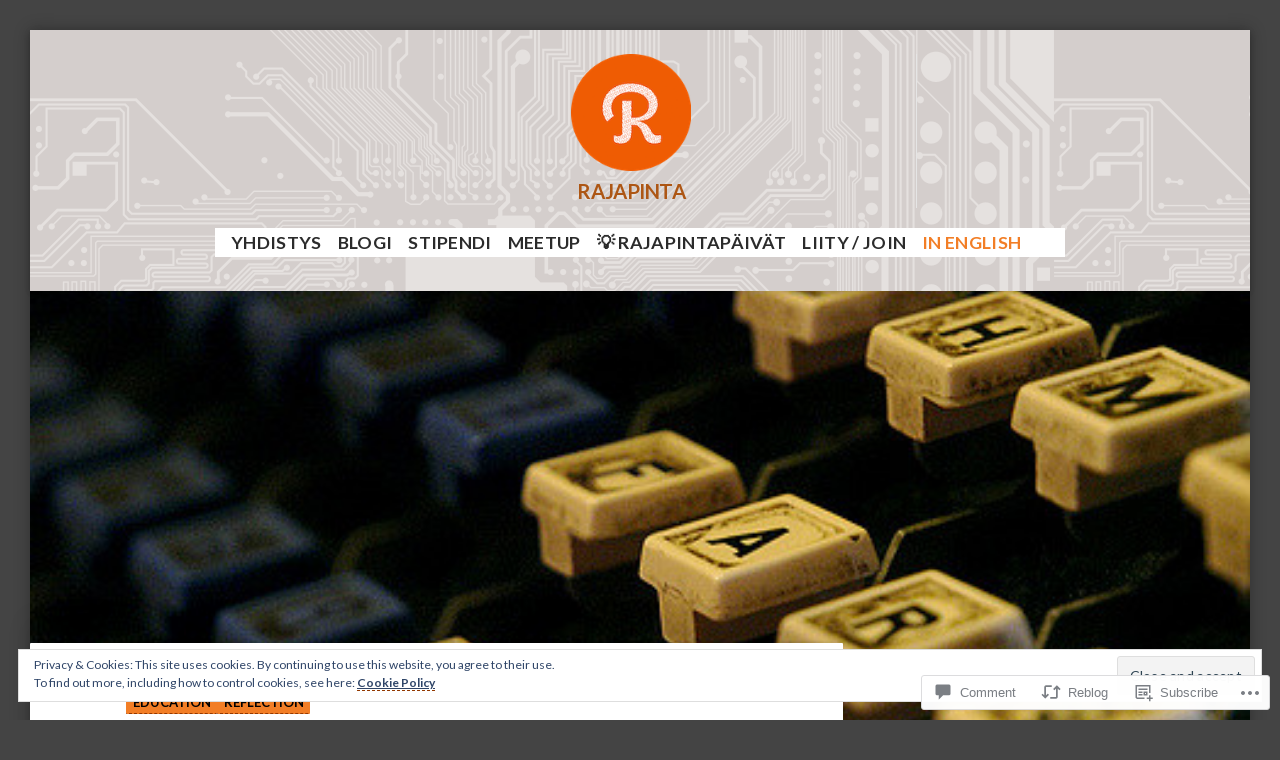

--- FILE ---
content_type: text/html; charset=UTF-8
request_url: https://rajapinta.co/2019/02/21/nelja-ajatusta-yhteiskuntatieteilijan-digitaidoista/
body_size: 34295
content:
<!DOCTYPE html>
<html lang="en">
<head>
<meta charset="UTF-8">
<meta name="viewport" content="width=device-width, initial-scale=1">

<title>Neljä ajatusta yhteiskuntatieteilijän digitaidoista &#8211; Rajapinta</title>
<script type="text/javascript">
  WebFontConfig = {"google":{"families":["Lato:r:latin,latin-ext"]},"api_url":"https:\/\/fonts-api.wp.com\/css"};
  (function() {
    var wf = document.createElement('script');
    wf.src = '/wp-content/plugins/custom-fonts/js/webfont.js';
    wf.type = 'text/javascript';
    wf.async = 'true';
    var s = document.getElementsByTagName('script')[0];
    s.parentNode.insertBefore(wf, s);
	})();
</script><style id="jetpack-custom-fonts-css">.wf-active h1{font-style:normal;font-weight:400}.wf-active h1, .wf-active h2, .wf-active h3, .wf-active h4, .wf-active h5, .wf-active h6{font-family:"Lato",sans-serif;font-style:normal;font-weight:400}.wf-active #masthead .site-title{font-weight:400;font-style:normal}.wf-active #sticky-header .hentry-title{font-weight:400;font-style:normal}.wf-active #featured-content .primary-section .entry-header .entry-title{font-weight:400;font-style:normal}.wf-active #featured-content .primary-section .hentry:first-child .entry-header .entry-title{font-style:normal;font-weight:400}.wf-active #featured-content .secondary-section .entry-title{font-style:normal;font-weight:400}.wf-active .widget .widget-title{font-weight:400;font-style:normal}.wf-active .hentry .entry-title{font-weight:400;font-style:normal}.wf-active .archive-grid .hentry .entry-title{font-style:normal;font-weight:400}.wf-active .page .site-main .entry-header .entry-title, .wf-active .single .site-main .entry-header .entry-title{font-style:normal;font-weight:400}.wf-active .comments-area .comment-body h1, .wf-active .comments-area .comment-body h2, .wf-active .comments-area .comment-body h3, .wf-active .comments-area .comment-body h4, .wf-active .comments-area .comment-body h5, .wf-active .comments-area .comment-body h6, .wf-active .page .entry-content h1, .wf-active .page .entry-content h2, .wf-active .page .entry-content h3, .wf-active .page .entry-content h4, .wf-active .page .entry-content h5, .wf-active .page .entry-content h6, .wf-active .single .entry-content h1, .wf-active .single .entry-content h2, .wf-active .single .entry-content h3, .wf-active .single .entry-content h4, .wf-active .single .entry-content h5, .wf-active .single .entry-content h6{font-weight:400;font-style:normal}.wf-active .comments-area .comment-body h1, .wf-active .page .entry-content h1, .wf-active .single .entry-content h1{font-style:normal;font-weight:400}.wf-active .comments-area .comment-body h2, .wf-active .page .entry-content h2, .wf-active .single .entry-content h2{font-style:normal;font-weight:400}.wf-active .comments-area .comment-body h3, .wf-active .page .entry-content h3, .wf-active .single .entry-content h3{font-style:normal;font-weight:400}.wf-active .comments-area .comment-body h4, .wf-active .page .entry-content h4, .wf-active .single .entry-content h4{font-style:normal;font-weight:400}.wf-active .comments-area .comment-body h5, .wf-active .page .entry-content h5, .wf-active .single .entry-content h5{font-style:normal;font-weight:400}.wf-active .comments-area .comment-body h6, .wf-active .page .entry-content h6, .wf-active .single .entry-content h6{font-style:normal;font-weight:400}.wf-active .page-header .page-title{font-weight:400;font-style:normal}.wf-active .author .page-header .page-title, .wf-active .page-header .page-title span, .wf-active .search:not(.search-no-results) .page-header .page-title{font-weight:400;font-style:normal}.wf-active .author .page-header .page-title span, .wf-active .search .page-header .page-title span{font-weight:400;font-style:normal}.wf-active .active-sidebar.page .site-main .entry-header .entry-title, .wf-active .active-sidebar.single .site-main .entry-header .entry-title{font-style:normal;font-weight:400}.wf-active .entry-footer .entry-author .author-title{font-weight:400;font-style:normal}.wf-active #comments .comments-title, .wf-active #reply-title{font-weight:400;font-style:normal}.wf-active #page div.sharedaddy h3.sd-title{font-weight:400;font-style:normal}</style>
<meta name='robots' content='max-image-preview:large' />
<meta name="google-site-verification" content="dKeN17pRwB7hsHTZpvVtrJSfAEG5fepIuFsIgeSQSuU" />

<!-- Async WordPress.com Remote Login -->
<script id="wpcom_remote_login_js">
var wpcom_remote_login_extra_auth = '';
function wpcom_remote_login_remove_dom_node_id( element_id ) {
	var dom_node = document.getElementById( element_id );
	if ( dom_node ) { dom_node.parentNode.removeChild( dom_node ); }
}
function wpcom_remote_login_remove_dom_node_classes( class_name ) {
	var dom_nodes = document.querySelectorAll( '.' + class_name );
	for ( var i = 0; i < dom_nodes.length; i++ ) {
		dom_nodes[ i ].parentNode.removeChild( dom_nodes[ i ] );
	}
}
function wpcom_remote_login_final_cleanup() {
	wpcom_remote_login_remove_dom_node_classes( "wpcom_remote_login_msg" );
	wpcom_remote_login_remove_dom_node_id( "wpcom_remote_login_key" );
	wpcom_remote_login_remove_dom_node_id( "wpcom_remote_login_validate" );
	wpcom_remote_login_remove_dom_node_id( "wpcom_remote_login_js" );
	wpcom_remote_login_remove_dom_node_id( "wpcom_request_access_iframe" );
	wpcom_remote_login_remove_dom_node_id( "wpcom_request_access_styles" );
}

// Watch for messages back from the remote login
window.addEventListener( "message", function( e ) {
	if ( e.origin === "https://r-login.wordpress.com" ) {
		var data = {};
		try {
			data = JSON.parse( e.data );
		} catch( e ) {
			wpcom_remote_login_final_cleanup();
			return;
		}

		if ( data.msg === 'LOGIN' ) {
			// Clean up the login check iframe
			wpcom_remote_login_remove_dom_node_id( "wpcom_remote_login_key" );

			var id_regex = new RegExp( /^[0-9]+$/ );
			var token_regex = new RegExp( /^.*|.*|.*$/ );
			if (
				token_regex.test( data.token )
				&& id_regex.test( data.wpcomid )
			) {
				// We have everything we need to ask for a login
				var script = document.createElement( "script" );
				script.setAttribute( "id", "wpcom_remote_login_validate" );
				script.src = '/remote-login.php?wpcom_remote_login=validate'
					+ '&wpcomid=' + data.wpcomid
					+ '&token=' + encodeURIComponent( data.token )
					+ '&host=' + window.location.protocol
					+ '//' + window.location.hostname
					+ '&postid=3772'
					+ '&is_singular=1';
				document.body.appendChild( script );
			}

			return;
		}

		// Safari ITP, not logged in, so redirect
		if ( data.msg === 'LOGIN-REDIRECT' ) {
			window.location = 'https://wordpress.com/log-in?redirect_to=' + window.location.href;
			return;
		}

		// Safari ITP, storage access failed, remove the request
		if ( data.msg === 'LOGIN-REMOVE' ) {
			var css_zap = 'html { -webkit-transition: margin-top 1s; transition: margin-top 1s; } /* 9001 */ html { margin-top: 0 !important; } * html body { margin-top: 0 !important; } @media screen and ( max-width: 782px ) { html { margin-top: 0 !important; } * html body { margin-top: 0 !important; } }';
			var style_zap = document.createElement( 'style' );
			style_zap.type = 'text/css';
			style_zap.appendChild( document.createTextNode( css_zap ) );
			document.body.appendChild( style_zap );

			var e = document.getElementById( 'wpcom_request_access_iframe' );
			e.parentNode.removeChild( e );

			document.cookie = 'wordpress_com_login_access=denied; path=/; max-age=31536000';

			return;
		}

		// Safari ITP
		if ( data.msg === 'REQUEST_ACCESS' ) {
			console.log( 'request access: safari' );

			// Check ITP iframe enable/disable knob
			if ( wpcom_remote_login_extra_auth !== 'safari_itp_iframe' ) {
				return;
			}

			// If we are in a "private window" there is no ITP.
			var private_window = false;
			try {
				var opendb = window.openDatabase( null, null, null, null );
			} catch( e ) {
				private_window = true;
			}

			if ( private_window ) {
				console.log( 'private window' );
				return;
			}

			var iframe = document.createElement( 'iframe' );
			iframe.id = 'wpcom_request_access_iframe';
			iframe.setAttribute( 'scrolling', 'no' );
			iframe.setAttribute( 'sandbox', 'allow-storage-access-by-user-activation allow-scripts allow-same-origin allow-top-navigation-by-user-activation' );
			iframe.src = 'https://r-login.wordpress.com/remote-login.php?wpcom_remote_login=request_access&origin=' + encodeURIComponent( data.origin ) + '&wpcomid=' + encodeURIComponent( data.wpcomid );

			var css = 'html { -webkit-transition: margin-top 1s; transition: margin-top 1s; } /* 9001 */ html { margin-top: 46px !important; } * html body { margin-top: 46px !important; } @media screen and ( max-width: 660px ) { html { margin-top: 71px !important; } * html body { margin-top: 71px !important; } #wpcom_request_access_iframe { display: block; height: 71px !important; } } #wpcom_request_access_iframe { border: 0px; height: 46px; position: fixed; top: 0; left: 0; width: 100%; min-width: 100%; z-index: 99999; background: #23282d; } ';

			var style = document.createElement( 'style' );
			style.type = 'text/css';
			style.id = 'wpcom_request_access_styles';
			style.appendChild( document.createTextNode( css ) );
			document.body.appendChild( style );

			document.body.appendChild( iframe );
		}

		if ( data.msg === 'DONE' ) {
			wpcom_remote_login_final_cleanup();
		}
	}
}, false );

// Inject the remote login iframe after the page has had a chance to load
// more critical resources
window.addEventListener( "DOMContentLoaded", function( e ) {
	var iframe = document.createElement( "iframe" );
	iframe.style.display = "none";
	iframe.setAttribute( "scrolling", "no" );
	iframe.setAttribute( "id", "wpcom_remote_login_key" );
	iframe.src = "https://r-login.wordpress.com/remote-login.php"
		+ "?wpcom_remote_login=key"
		+ "&origin=aHR0cHM6Ly9yYWphcGludGEuY28%3D"
		+ "&wpcomid=28598115"
		+ "&time=" + Math.floor( Date.now() / 1000 );
	document.body.appendChild( iframe );
}, false );
</script>
<link rel='dns-prefetch' href='//s0.wp.com' />
<link rel='dns-prefetch' href='//widgets.wp.com' />
<link rel='dns-prefetch' href='//fonts-api.wp.com' />
<link rel="alternate" type="application/rss+xml" title="Rajapinta &raquo; Feed" href="https://rajapinta.co/feed/" />
<link rel="alternate" type="application/rss+xml" title="Rajapinta &raquo; Comments Feed" href="https://rajapinta.co/comments/feed/" />
<link rel="alternate" type="application/rss+xml" title="Rajapinta &raquo; Neljä ajatusta yhteiskuntatieteilijän digitaidoista Comments Feed" href="https://rajapinta.co/2019/02/21/nelja-ajatusta-yhteiskuntatieteilijan-digitaidoista/feed/" />
	<script type="text/javascript">
		/* <![CDATA[ */
		function addLoadEvent(func) {
			var oldonload = window.onload;
			if (typeof window.onload != 'function') {
				window.onload = func;
			} else {
				window.onload = function () {
					oldonload();
					func();
				}
			}
		}
		/* ]]> */
	</script>
	<link crossorigin='anonymous' rel='stylesheet' id='all-css-0-1' href='/wp-content/mu-plugins/likes/jetpack-likes.css?m=1743883414i&cssminify=yes' type='text/css' media='all' />
<style id='wp-emoji-styles-inline-css'>

	img.wp-smiley, img.emoji {
		display: inline !important;
		border: none !important;
		box-shadow: none !important;
		height: 1em !important;
		width: 1em !important;
		margin: 0 0.07em !important;
		vertical-align: -0.1em !important;
		background: none !important;
		padding: 0 !important;
	}
/*# sourceURL=wp-emoji-styles-inline-css */
</style>
<link crossorigin='anonymous' rel='stylesheet' id='all-css-2-1' href='/wp-content/plugins/gutenberg-core/v22.4.0/build/styles/block-library/style.min.css?m=1768935615i&cssminify=yes' type='text/css' media='all' />
<style id='wp-block-library-inline-css'>
.has-text-align-justify {
	text-align:justify;
}
.has-text-align-justify{text-align:justify;}

/*# sourceURL=wp-block-library-inline-css */
</style><style id='wp-block-columns-inline-css'>
.wp-block-columns{box-sizing:border-box;display:flex;flex-wrap:wrap!important}@media (min-width:782px){.wp-block-columns{flex-wrap:nowrap!important}}.wp-block-columns{align-items:normal!important}.wp-block-columns.are-vertically-aligned-top{align-items:flex-start}.wp-block-columns.are-vertically-aligned-center{align-items:center}.wp-block-columns.are-vertically-aligned-bottom{align-items:flex-end}@media (max-width:781px){.wp-block-columns:not(.is-not-stacked-on-mobile)>.wp-block-column{flex-basis:100%!important}}@media (min-width:782px){.wp-block-columns:not(.is-not-stacked-on-mobile)>.wp-block-column{flex-basis:0;flex-grow:1}.wp-block-columns:not(.is-not-stacked-on-mobile)>.wp-block-column[style*=flex-basis]{flex-grow:0}}.wp-block-columns.is-not-stacked-on-mobile{flex-wrap:nowrap!important}.wp-block-columns.is-not-stacked-on-mobile>.wp-block-column{flex-basis:0;flex-grow:1}.wp-block-columns.is-not-stacked-on-mobile>.wp-block-column[style*=flex-basis]{flex-grow:0}:where(.wp-block-columns){margin-bottom:1.75em}:where(.wp-block-columns.has-background){padding:1.25em 2.375em}.wp-block-column{flex-grow:1;min-width:0;overflow-wrap:break-word;word-break:break-word}.wp-block-column.is-vertically-aligned-top{align-self:flex-start}.wp-block-column.is-vertically-aligned-center{align-self:center}.wp-block-column.is-vertically-aligned-bottom{align-self:flex-end}.wp-block-column.is-vertically-aligned-stretch{align-self:stretch}.wp-block-column.is-vertically-aligned-bottom,.wp-block-column.is-vertically-aligned-center,.wp-block-column.is-vertically-aligned-top{width:100%}
/*# sourceURL=https://s0.wp.com/wp-content/plugins/gutenberg-core/v22.4.0/build/styles/block-library/columns/style.min.css */
</style>
<style id='wp-block-group-inline-css'>
.wp-block-group{box-sizing:border-box}:where(.wp-block-group.wp-block-group-is-layout-constrained){position:relative}
/*# sourceURL=https://s0.wp.com/wp-content/plugins/gutenberg-core/v22.4.0/build/styles/block-library/group/style.min.css */
</style>
<style id='wp-block-social-links-inline-css'>
.wp-block-social-links{background:none;box-sizing:border-box;margin-left:0;padding-left:0;padding-right:0;text-indent:0}.wp-block-social-links .wp-social-link a,.wp-block-social-links .wp-social-link a:hover{border-bottom:0;box-shadow:none;text-decoration:none}.wp-block-social-links .wp-social-link svg{height:1em;width:1em}.wp-block-social-links .wp-social-link span:not(.screen-reader-text){font-size:.65em;margin-left:.5em;margin-right:.5em}.wp-block-social-links.has-small-icon-size{font-size:16px}.wp-block-social-links,.wp-block-social-links.has-normal-icon-size{font-size:24px}.wp-block-social-links.has-large-icon-size{font-size:36px}.wp-block-social-links.has-huge-icon-size{font-size:48px}.wp-block-social-links.aligncenter{display:flex;justify-content:center}.wp-block-social-links.alignright{justify-content:flex-end}.wp-block-social-link{border-radius:9999px;display:block}@media not (prefers-reduced-motion){.wp-block-social-link{transition:transform .1s ease}}.wp-block-social-link{height:auto}.wp-block-social-link a{align-items:center;display:flex;line-height:0}.wp-block-social-link:hover{transform:scale(1.1)}.wp-block-social-links .wp-block-social-link.wp-social-link{display:inline-block;margin:0;padding:0}.wp-block-social-links .wp-block-social-link.wp-social-link .wp-block-social-link-anchor,.wp-block-social-links .wp-block-social-link.wp-social-link .wp-block-social-link-anchor svg,.wp-block-social-links .wp-block-social-link.wp-social-link .wp-block-social-link-anchor:active,.wp-block-social-links .wp-block-social-link.wp-social-link .wp-block-social-link-anchor:hover,.wp-block-social-links .wp-block-social-link.wp-social-link .wp-block-social-link-anchor:visited{fill:currentColor;color:currentColor}:where(.wp-block-social-links:not(.is-style-logos-only)) .wp-social-link{background-color:#f0f0f0;color:#444}:where(.wp-block-social-links:not(.is-style-logos-only)) .wp-social-link-amazon{background-color:#f90;color:#fff}:where(.wp-block-social-links:not(.is-style-logos-only)) .wp-social-link-bandcamp{background-color:#1ea0c3;color:#fff}:where(.wp-block-social-links:not(.is-style-logos-only)) .wp-social-link-behance{background-color:#0757fe;color:#fff}:where(.wp-block-social-links:not(.is-style-logos-only)) .wp-social-link-bluesky{background-color:#0a7aff;color:#fff}:where(.wp-block-social-links:not(.is-style-logos-only)) .wp-social-link-codepen{background-color:#1e1f26;color:#fff}:where(.wp-block-social-links:not(.is-style-logos-only)) .wp-social-link-deviantart{background-color:#02e49b;color:#fff}:where(.wp-block-social-links:not(.is-style-logos-only)) .wp-social-link-discord{background-color:#5865f2;color:#fff}:where(.wp-block-social-links:not(.is-style-logos-only)) .wp-social-link-dribbble{background-color:#e94c89;color:#fff}:where(.wp-block-social-links:not(.is-style-logos-only)) .wp-social-link-dropbox{background-color:#4280ff;color:#fff}:where(.wp-block-social-links:not(.is-style-logos-only)) .wp-social-link-etsy{background-color:#f45800;color:#fff}:where(.wp-block-social-links:not(.is-style-logos-only)) .wp-social-link-facebook{background-color:#0866ff;color:#fff}:where(.wp-block-social-links:not(.is-style-logos-only)) .wp-social-link-fivehundredpx{background-color:#000;color:#fff}:where(.wp-block-social-links:not(.is-style-logos-only)) .wp-social-link-flickr{background-color:#0461dd;color:#fff}:where(.wp-block-social-links:not(.is-style-logos-only)) .wp-social-link-foursquare{background-color:#e65678;color:#fff}:where(.wp-block-social-links:not(.is-style-logos-only)) .wp-social-link-github{background-color:#24292d;color:#fff}:where(.wp-block-social-links:not(.is-style-logos-only)) .wp-social-link-goodreads{background-color:#eceadd;color:#382110}:where(.wp-block-social-links:not(.is-style-logos-only)) .wp-social-link-google{background-color:#ea4434;color:#fff}:where(.wp-block-social-links:not(.is-style-logos-only)) .wp-social-link-gravatar{background-color:#1d4fc4;color:#fff}:where(.wp-block-social-links:not(.is-style-logos-only)) .wp-social-link-instagram{background-color:#f00075;color:#fff}:where(.wp-block-social-links:not(.is-style-logos-only)) .wp-social-link-lastfm{background-color:#e21b24;color:#fff}:where(.wp-block-social-links:not(.is-style-logos-only)) .wp-social-link-linkedin{background-color:#0d66c2;color:#fff}:where(.wp-block-social-links:not(.is-style-logos-only)) .wp-social-link-mastodon{background-color:#3288d4;color:#fff}:where(.wp-block-social-links:not(.is-style-logos-only)) .wp-social-link-medium{background-color:#000;color:#fff}:where(.wp-block-social-links:not(.is-style-logos-only)) .wp-social-link-meetup{background-color:#f6405f;color:#fff}:where(.wp-block-social-links:not(.is-style-logos-only)) .wp-social-link-patreon{background-color:#000;color:#fff}:where(.wp-block-social-links:not(.is-style-logos-only)) .wp-social-link-pinterest{background-color:#e60122;color:#fff}:where(.wp-block-social-links:not(.is-style-logos-only)) .wp-social-link-pocket{background-color:#ef4155;color:#fff}:where(.wp-block-social-links:not(.is-style-logos-only)) .wp-social-link-reddit{background-color:#ff4500;color:#fff}:where(.wp-block-social-links:not(.is-style-logos-only)) .wp-social-link-skype{background-color:#0478d7;color:#fff}:where(.wp-block-social-links:not(.is-style-logos-only)) .wp-social-link-snapchat{stroke:#000;background-color:#fefc00;color:#fff}:where(.wp-block-social-links:not(.is-style-logos-only)) .wp-social-link-soundcloud{background-color:#ff5600;color:#fff}:where(.wp-block-social-links:not(.is-style-logos-only)) .wp-social-link-spotify{background-color:#1bd760;color:#fff}:where(.wp-block-social-links:not(.is-style-logos-only)) .wp-social-link-telegram{background-color:#2aabee;color:#fff}:where(.wp-block-social-links:not(.is-style-logos-only)) .wp-social-link-threads{background-color:#000;color:#fff}:where(.wp-block-social-links:not(.is-style-logos-only)) .wp-social-link-tiktok{background-color:#000;color:#fff}:where(.wp-block-social-links:not(.is-style-logos-only)) .wp-social-link-tumblr{background-color:#011835;color:#fff}:where(.wp-block-social-links:not(.is-style-logos-only)) .wp-social-link-twitch{background-color:#6440a4;color:#fff}:where(.wp-block-social-links:not(.is-style-logos-only)) .wp-social-link-twitter{background-color:#1da1f2;color:#fff}:where(.wp-block-social-links:not(.is-style-logos-only)) .wp-social-link-vimeo{background-color:#1eb7ea;color:#fff}:where(.wp-block-social-links:not(.is-style-logos-only)) .wp-social-link-vk{background-color:#4680c2;color:#fff}:where(.wp-block-social-links:not(.is-style-logos-only)) .wp-social-link-wordpress{background-color:#3499cd;color:#fff}:where(.wp-block-social-links:not(.is-style-logos-only)) .wp-social-link-whatsapp{background-color:#25d366;color:#fff}:where(.wp-block-social-links:not(.is-style-logos-only)) .wp-social-link-x{background-color:#000;color:#fff}:where(.wp-block-social-links:not(.is-style-logos-only)) .wp-social-link-yelp{background-color:#d32422;color:#fff}:where(.wp-block-social-links:not(.is-style-logos-only)) .wp-social-link-youtube{background-color:red;color:#fff}:where(.wp-block-social-links.is-style-logos-only) .wp-social-link{background:none}:where(.wp-block-social-links.is-style-logos-only) .wp-social-link svg{height:1.25em;width:1.25em}:where(.wp-block-social-links.is-style-logos-only) .wp-social-link-amazon{color:#f90}:where(.wp-block-social-links.is-style-logos-only) .wp-social-link-bandcamp{color:#1ea0c3}:where(.wp-block-social-links.is-style-logos-only) .wp-social-link-behance{color:#0757fe}:where(.wp-block-social-links.is-style-logos-only) .wp-social-link-bluesky{color:#0a7aff}:where(.wp-block-social-links.is-style-logos-only) .wp-social-link-codepen{color:#1e1f26}:where(.wp-block-social-links.is-style-logos-only) .wp-social-link-deviantart{color:#02e49b}:where(.wp-block-social-links.is-style-logos-only) .wp-social-link-discord{color:#5865f2}:where(.wp-block-social-links.is-style-logos-only) .wp-social-link-dribbble{color:#e94c89}:where(.wp-block-social-links.is-style-logos-only) .wp-social-link-dropbox{color:#4280ff}:where(.wp-block-social-links.is-style-logos-only) .wp-social-link-etsy{color:#f45800}:where(.wp-block-social-links.is-style-logos-only) .wp-social-link-facebook{color:#0866ff}:where(.wp-block-social-links.is-style-logos-only) .wp-social-link-fivehundredpx{color:#000}:where(.wp-block-social-links.is-style-logos-only) .wp-social-link-flickr{color:#0461dd}:where(.wp-block-social-links.is-style-logos-only) .wp-social-link-foursquare{color:#e65678}:where(.wp-block-social-links.is-style-logos-only) .wp-social-link-github{color:#24292d}:where(.wp-block-social-links.is-style-logos-only) .wp-social-link-goodreads{color:#382110}:where(.wp-block-social-links.is-style-logos-only) .wp-social-link-google{color:#ea4434}:where(.wp-block-social-links.is-style-logos-only) .wp-social-link-gravatar{color:#1d4fc4}:where(.wp-block-social-links.is-style-logos-only) .wp-social-link-instagram{color:#f00075}:where(.wp-block-social-links.is-style-logos-only) .wp-social-link-lastfm{color:#e21b24}:where(.wp-block-social-links.is-style-logos-only) .wp-social-link-linkedin{color:#0d66c2}:where(.wp-block-social-links.is-style-logos-only) .wp-social-link-mastodon{color:#3288d4}:where(.wp-block-social-links.is-style-logos-only) .wp-social-link-medium{color:#000}:where(.wp-block-social-links.is-style-logos-only) .wp-social-link-meetup{color:#f6405f}:where(.wp-block-social-links.is-style-logos-only) .wp-social-link-patreon{color:#000}:where(.wp-block-social-links.is-style-logos-only) .wp-social-link-pinterest{color:#e60122}:where(.wp-block-social-links.is-style-logos-only) .wp-social-link-pocket{color:#ef4155}:where(.wp-block-social-links.is-style-logos-only) .wp-social-link-reddit{color:#ff4500}:where(.wp-block-social-links.is-style-logos-only) .wp-social-link-skype{color:#0478d7}:where(.wp-block-social-links.is-style-logos-only) .wp-social-link-snapchat{stroke:#000;color:#fff}:where(.wp-block-social-links.is-style-logos-only) .wp-social-link-soundcloud{color:#ff5600}:where(.wp-block-social-links.is-style-logos-only) .wp-social-link-spotify{color:#1bd760}:where(.wp-block-social-links.is-style-logos-only) .wp-social-link-telegram{color:#2aabee}:where(.wp-block-social-links.is-style-logos-only) .wp-social-link-threads{color:#000}:where(.wp-block-social-links.is-style-logos-only) .wp-social-link-tiktok{color:#000}:where(.wp-block-social-links.is-style-logos-only) .wp-social-link-tumblr{color:#011835}:where(.wp-block-social-links.is-style-logos-only) .wp-social-link-twitch{color:#6440a4}:where(.wp-block-social-links.is-style-logos-only) .wp-social-link-twitter{color:#1da1f2}:where(.wp-block-social-links.is-style-logos-only) .wp-social-link-vimeo{color:#1eb7ea}:where(.wp-block-social-links.is-style-logos-only) .wp-social-link-vk{color:#4680c2}:where(.wp-block-social-links.is-style-logos-only) .wp-social-link-whatsapp{color:#25d366}:where(.wp-block-social-links.is-style-logos-only) .wp-social-link-wordpress{color:#3499cd}:where(.wp-block-social-links.is-style-logos-only) .wp-social-link-x{color:#000}:where(.wp-block-social-links.is-style-logos-only) .wp-social-link-yelp{color:#d32422}:where(.wp-block-social-links.is-style-logos-only) .wp-social-link-youtube{color:red}.wp-block-social-links.is-style-pill-shape .wp-social-link{width:auto}:root :where(.wp-block-social-links .wp-social-link a){padding:.25em}:root :where(.wp-block-social-links.is-style-logos-only .wp-social-link a){padding:0}:root :where(.wp-block-social-links.is-style-pill-shape .wp-social-link a){padding-left:.6666666667em;padding-right:.6666666667em}.wp-block-social-links:not(.has-icon-color):not(.has-icon-background-color) .wp-social-link-snapchat .wp-block-social-link-label{color:#000}
/*# sourceURL=https://s0.wp.com/wp-content/plugins/gutenberg-core/v22.4.0/build/styles/block-library/social-links/style.min.css */
</style>
<style id='global-styles-inline-css'>
:root{--wp--preset--aspect-ratio--square: 1;--wp--preset--aspect-ratio--4-3: 4/3;--wp--preset--aspect-ratio--3-4: 3/4;--wp--preset--aspect-ratio--3-2: 3/2;--wp--preset--aspect-ratio--2-3: 2/3;--wp--preset--aspect-ratio--16-9: 16/9;--wp--preset--aspect-ratio--9-16: 9/16;--wp--preset--color--black: #000000;--wp--preset--color--cyan-bluish-gray: #abb8c3;--wp--preset--color--white: #ffffff;--wp--preset--color--pale-pink: #f78da7;--wp--preset--color--vivid-red: #cf2e2e;--wp--preset--color--luminous-vivid-orange: #ff6900;--wp--preset--color--luminous-vivid-amber: #fcb900;--wp--preset--color--light-green-cyan: #7bdcb5;--wp--preset--color--vivid-green-cyan: #00d084;--wp--preset--color--pale-cyan-blue: #8ed1fc;--wp--preset--color--vivid-cyan-blue: #0693e3;--wp--preset--color--vivid-purple: #9b51e0;--wp--preset--gradient--vivid-cyan-blue-to-vivid-purple: linear-gradient(135deg,rgb(6,147,227) 0%,rgb(155,81,224) 100%);--wp--preset--gradient--light-green-cyan-to-vivid-green-cyan: linear-gradient(135deg,rgb(122,220,180) 0%,rgb(0,208,130) 100%);--wp--preset--gradient--luminous-vivid-amber-to-luminous-vivid-orange: linear-gradient(135deg,rgb(252,185,0) 0%,rgb(255,105,0) 100%);--wp--preset--gradient--luminous-vivid-orange-to-vivid-red: linear-gradient(135deg,rgb(255,105,0) 0%,rgb(207,46,46) 100%);--wp--preset--gradient--very-light-gray-to-cyan-bluish-gray: linear-gradient(135deg,rgb(238,238,238) 0%,rgb(169,184,195) 100%);--wp--preset--gradient--cool-to-warm-spectrum: linear-gradient(135deg,rgb(74,234,220) 0%,rgb(151,120,209) 20%,rgb(207,42,186) 40%,rgb(238,44,130) 60%,rgb(251,105,98) 80%,rgb(254,248,76) 100%);--wp--preset--gradient--blush-light-purple: linear-gradient(135deg,rgb(255,206,236) 0%,rgb(152,150,240) 100%);--wp--preset--gradient--blush-bordeaux: linear-gradient(135deg,rgb(254,205,165) 0%,rgb(254,45,45) 50%,rgb(107,0,62) 100%);--wp--preset--gradient--luminous-dusk: linear-gradient(135deg,rgb(255,203,112) 0%,rgb(199,81,192) 50%,rgb(65,88,208) 100%);--wp--preset--gradient--pale-ocean: linear-gradient(135deg,rgb(255,245,203) 0%,rgb(182,227,212) 50%,rgb(51,167,181) 100%);--wp--preset--gradient--electric-grass: linear-gradient(135deg,rgb(202,248,128) 0%,rgb(113,206,126) 100%);--wp--preset--gradient--midnight: linear-gradient(135deg,rgb(2,3,129) 0%,rgb(40,116,252) 100%);--wp--preset--font-size--small: 0.889rem;--wp--preset--font-size--medium: 1.266rem;--wp--preset--font-size--large: 1.602rem;--wp--preset--font-size--x-large: 42px;--wp--preset--font-size--normal: 1rem;--wp--preset--font-size--huge: 2.027rem;--wp--preset--font-size--enormous: 2.887rem;--wp--preset--font-size--gigantic: 4.11rem;--wp--preset--font-family--albert-sans: 'Albert Sans', sans-serif;--wp--preset--font-family--alegreya: Alegreya, serif;--wp--preset--font-family--arvo: Arvo, serif;--wp--preset--font-family--bodoni-moda: 'Bodoni Moda', serif;--wp--preset--font-family--bricolage-grotesque: 'Bricolage Grotesque', sans-serif;--wp--preset--font-family--cabin: Cabin, sans-serif;--wp--preset--font-family--chivo: Chivo, sans-serif;--wp--preset--font-family--commissioner: Commissioner, sans-serif;--wp--preset--font-family--cormorant: Cormorant, serif;--wp--preset--font-family--courier-prime: 'Courier Prime', monospace;--wp--preset--font-family--crimson-pro: 'Crimson Pro', serif;--wp--preset--font-family--dm-mono: 'DM Mono', monospace;--wp--preset--font-family--dm-sans: 'DM Sans', sans-serif;--wp--preset--font-family--dm-serif-display: 'DM Serif Display', serif;--wp--preset--font-family--domine: Domine, serif;--wp--preset--font-family--eb-garamond: 'EB Garamond', serif;--wp--preset--font-family--epilogue: Epilogue, sans-serif;--wp--preset--font-family--fahkwang: Fahkwang, sans-serif;--wp--preset--font-family--figtree: Figtree, sans-serif;--wp--preset--font-family--fira-sans: 'Fira Sans', sans-serif;--wp--preset--font-family--fjalla-one: 'Fjalla One', sans-serif;--wp--preset--font-family--fraunces: Fraunces, serif;--wp--preset--font-family--gabarito: Gabarito, system-ui;--wp--preset--font-family--ibm-plex-mono: 'IBM Plex Mono', monospace;--wp--preset--font-family--ibm-plex-sans: 'IBM Plex Sans', sans-serif;--wp--preset--font-family--ibarra-real-nova: 'Ibarra Real Nova', serif;--wp--preset--font-family--instrument-serif: 'Instrument Serif', serif;--wp--preset--font-family--inter: Inter, sans-serif;--wp--preset--font-family--josefin-sans: 'Josefin Sans', sans-serif;--wp--preset--font-family--jost: Jost, sans-serif;--wp--preset--font-family--libre-baskerville: 'Libre Baskerville', serif;--wp--preset--font-family--libre-franklin: 'Libre Franklin', sans-serif;--wp--preset--font-family--literata: Literata, serif;--wp--preset--font-family--lora: Lora, serif;--wp--preset--font-family--merriweather: Merriweather, serif;--wp--preset--font-family--montserrat: Montserrat, sans-serif;--wp--preset--font-family--newsreader: Newsreader, serif;--wp--preset--font-family--noto-sans-mono: 'Noto Sans Mono', sans-serif;--wp--preset--font-family--nunito: Nunito, sans-serif;--wp--preset--font-family--open-sans: 'Open Sans', sans-serif;--wp--preset--font-family--overpass: Overpass, sans-serif;--wp--preset--font-family--pt-serif: 'PT Serif', serif;--wp--preset--font-family--petrona: Petrona, serif;--wp--preset--font-family--piazzolla: Piazzolla, serif;--wp--preset--font-family--playfair-display: 'Playfair Display', serif;--wp--preset--font-family--plus-jakarta-sans: 'Plus Jakarta Sans', sans-serif;--wp--preset--font-family--poppins: Poppins, sans-serif;--wp--preset--font-family--raleway: Raleway, sans-serif;--wp--preset--font-family--roboto: Roboto, sans-serif;--wp--preset--font-family--roboto-slab: 'Roboto Slab', serif;--wp--preset--font-family--rubik: Rubik, sans-serif;--wp--preset--font-family--rufina: Rufina, serif;--wp--preset--font-family--sora: Sora, sans-serif;--wp--preset--font-family--source-sans-3: 'Source Sans 3', sans-serif;--wp--preset--font-family--source-serif-4: 'Source Serif 4', serif;--wp--preset--font-family--space-mono: 'Space Mono', monospace;--wp--preset--font-family--syne: Syne, sans-serif;--wp--preset--font-family--texturina: Texturina, serif;--wp--preset--font-family--urbanist: Urbanist, sans-serif;--wp--preset--font-family--work-sans: 'Work Sans', sans-serif;--wp--preset--spacing--20: 0.44rem;--wp--preset--spacing--30: 0.67rem;--wp--preset--spacing--40: 1rem;--wp--preset--spacing--50: 1.5rem;--wp--preset--spacing--60: 2.25rem;--wp--preset--spacing--70: 3.38rem;--wp--preset--spacing--80: 5.06rem;--wp--preset--shadow--natural: 6px 6px 9px rgba(0, 0, 0, 0.2);--wp--preset--shadow--deep: 12px 12px 50px rgba(0, 0, 0, 0.4);--wp--preset--shadow--sharp: 6px 6px 0px rgba(0, 0, 0, 0.2);--wp--preset--shadow--outlined: 6px 6px 0px -3px rgb(255, 255, 255), 6px 6px rgb(0, 0, 0);--wp--preset--shadow--crisp: 6px 6px 0px rgb(0, 0, 0);}:where(body) { margin: 0; }:where(.is-layout-flex){gap: 0.5em;}:where(.is-layout-grid){gap: 0.5em;}body .is-layout-flex{display: flex;}.is-layout-flex{flex-wrap: wrap;align-items: center;}.is-layout-flex > :is(*, div){margin: 0;}body .is-layout-grid{display: grid;}.is-layout-grid > :is(*, div){margin: 0;}body{padding-top: 0px;padding-right: 0px;padding-bottom: 0px;padding-left: 0px;}:root :where(.wp-element-button, .wp-block-button__link){background-color: #32373c;border-width: 0;color: #fff;font-family: inherit;font-size: inherit;font-style: inherit;font-weight: inherit;letter-spacing: inherit;line-height: inherit;padding-top: calc(0.667em + 2px);padding-right: calc(1.333em + 2px);padding-bottom: calc(0.667em + 2px);padding-left: calc(1.333em + 2px);text-decoration: none;text-transform: inherit;}.has-black-color{color: var(--wp--preset--color--black) !important;}.has-cyan-bluish-gray-color{color: var(--wp--preset--color--cyan-bluish-gray) !important;}.has-white-color{color: var(--wp--preset--color--white) !important;}.has-pale-pink-color{color: var(--wp--preset--color--pale-pink) !important;}.has-vivid-red-color{color: var(--wp--preset--color--vivid-red) !important;}.has-luminous-vivid-orange-color{color: var(--wp--preset--color--luminous-vivid-orange) !important;}.has-luminous-vivid-amber-color{color: var(--wp--preset--color--luminous-vivid-amber) !important;}.has-light-green-cyan-color{color: var(--wp--preset--color--light-green-cyan) !important;}.has-vivid-green-cyan-color{color: var(--wp--preset--color--vivid-green-cyan) !important;}.has-pale-cyan-blue-color{color: var(--wp--preset--color--pale-cyan-blue) !important;}.has-vivid-cyan-blue-color{color: var(--wp--preset--color--vivid-cyan-blue) !important;}.has-vivid-purple-color{color: var(--wp--preset--color--vivid-purple) !important;}.has-black-background-color{background-color: var(--wp--preset--color--black) !important;}.has-cyan-bluish-gray-background-color{background-color: var(--wp--preset--color--cyan-bluish-gray) !important;}.has-white-background-color{background-color: var(--wp--preset--color--white) !important;}.has-pale-pink-background-color{background-color: var(--wp--preset--color--pale-pink) !important;}.has-vivid-red-background-color{background-color: var(--wp--preset--color--vivid-red) !important;}.has-luminous-vivid-orange-background-color{background-color: var(--wp--preset--color--luminous-vivid-orange) !important;}.has-luminous-vivid-amber-background-color{background-color: var(--wp--preset--color--luminous-vivid-amber) !important;}.has-light-green-cyan-background-color{background-color: var(--wp--preset--color--light-green-cyan) !important;}.has-vivid-green-cyan-background-color{background-color: var(--wp--preset--color--vivid-green-cyan) !important;}.has-pale-cyan-blue-background-color{background-color: var(--wp--preset--color--pale-cyan-blue) !important;}.has-vivid-cyan-blue-background-color{background-color: var(--wp--preset--color--vivid-cyan-blue) !important;}.has-vivid-purple-background-color{background-color: var(--wp--preset--color--vivid-purple) !important;}.has-black-border-color{border-color: var(--wp--preset--color--black) !important;}.has-cyan-bluish-gray-border-color{border-color: var(--wp--preset--color--cyan-bluish-gray) !important;}.has-white-border-color{border-color: var(--wp--preset--color--white) !important;}.has-pale-pink-border-color{border-color: var(--wp--preset--color--pale-pink) !important;}.has-vivid-red-border-color{border-color: var(--wp--preset--color--vivid-red) !important;}.has-luminous-vivid-orange-border-color{border-color: var(--wp--preset--color--luminous-vivid-orange) !important;}.has-luminous-vivid-amber-border-color{border-color: var(--wp--preset--color--luminous-vivid-amber) !important;}.has-light-green-cyan-border-color{border-color: var(--wp--preset--color--light-green-cyan) !important;}.has-vivid-green-cyan-border-color{border-color: var(--wp--preset--color--vivid-green-cyan) !important;}.has-pale-cyan-blue-border-color{border-color: var(--wp--preset--color--pale-cyan-blue) !important;}.has-vivid-cyan-blue-border-color{border-color: var(--wp--preset--color--vivid-cyan-blue) !important;}.has-vivid-purple-border-color{border-color: var(--wp--preset--color--vivid-purple) !important;}.has-vivid-cyan-blue-to-vivid-purple-gradient-background{background: var(--wp--preset--gradient--vivid-cyan-blue-to-vivid-purple) !important;}.has-light-green-cyan-to-vivid-green-cyan-gradient-background{background: var(--wp--preset--gradient--light-green-cyan-to-vivid-green-cyan) !important;}.has-luminous-vivid-amber-to-luminous-vivid-orange-gradient-background{background: var(--wp--preset--gradient--luminous-vivid-amber-to-luminous-vivid-orange) !important;}.has-luminous-vivid-orange-to-vivid-red-gradient-background{background: var(--wp--preset--gradient--luminous-vivid-orange-to-vivid-red) !important;}.has-very-light-gray-to-cyan-bluish-gray-gradient-background{background: var(--wp--preset--gradient--very-light-gray-to-cyan-bluish-gray) !important;}.has-cool-to-warm-spectrum-gradient-background{background: var(--wp--preset--gradient--cool-to-warm-spectrum) !important;}.has-blush-light-purple-gradient-background{background: var(--wp--preset--gradient--blush-light-purple) !important;}.has-blush-bordeaux-gradient-background{background: var(--wp--preset--gradient--blush-bordeaux) !important;}.has-luminous-dusk-gradient-background{background: var(--wp--preset--gradient--luminous-dusk) !important;}.has-pale-ocean-gradient-background{background: var(--wp--preset--gradient--pale-ocean) !important;}.has-electric-grass-gradient-background{background: var(--wp--preset--gradient--electric-grass) !important;}.has-midnight-gradient-background{background: var(--wp--preset--gradient--midnight) !important;}.has-small-font-size{font-size: var(--wp--preset--font-size--small) !important;}.has-medium-font-size{font-size: var(--wp--preset--font-size--medium) !important;}.has-large-font-size{font-size: var(--wp--preset--font-size--large) !important;}.has-x-large-font-size{font-size: var(--wp--preset--font-size--x-large) !important;}.has-normal-font-size{font-size: var(--wp--preset--font-size--normal) !important;}.has-huge-font-size{font-size: var(--wp--preset--font-size--huge) !important;}.has-enormous-font-size{font-size: var(--wp--preset--font-size--enormous) !important;}.has-gigantic-font-size{font-size: var(--wp--preset--font-size--gigantic) !important;}.has-albert-sans-font-family{font-family: var(--wp--preset--font-family--albert-sans) !important;}.has-alegreya-font-family{font-family: var(--wp--preset--font-family--alegreya) !important;}.has-arvo-font-family{font-family: var(--wp--preset--font-family--arvo) !important;}.has-bodoni-moda-font-family{font-family: var(--wp--preset--font-family--bodoni-moda) !important;}.has-bricolage-grotesque-font-family{font-family: var(--wp--preset--font-family--bricolage-grotesque) !important;}.has-cabin-font-family{font-family: var(--wp--preset--font-family--cabin) !important;}.has-chivo-font-family{font-family: var(--wp--preset--font-family--chivo) !important;}.has-commissioner-font-family{font-family: var(--wp--preset--font-family--commissioner) !important;}.has-cormorant-font-family{font-family: var(--wp--preset--font-family--cormorant) !important;}.has-courier-prime-font-family{font-family: var(--wp--preset--font-family--courier-prime) !important;}.has-crimson-pro-font-family{font-family: var(--wp--preset--font-family--crimson-pro) !important;}.has-dm-mono-font-family{font-family: var(--wp--preset--font-family--dm-mono) !important;}.has-dm-sans-font-family{font-family: var(--wp--preset--font-family--dm-sans) !important;}.has-dm-serif-display-font-family{font-family: var(--wp--preset--font-family--dm-serif-display) !important;}.has-domine-font-family{font-family: var(--wp--preset--font-family--domine) !important;}.has-eb-garamond-font-family{font-family: var(--wp--preset--font-family--eb-garamond) !important;}.has-epilogue-font-family{font-family: var(--wp--preset--font-family--epilogue) !important;}.has-fahkwang-font-family{font-family: var(--wp--preset--font-family--fahkwang) !important;}.has-figtree-font-family{font-family: var(--wp--preset--font-family--figtree) !important;}.has-fira-sans-font-family{font-family: var(--wp--preset--font-family--fira-sans) !important;}.has-fjalla-one-font-family{font-family: var(--wp--preset--font-family--fjalla-one) !important;}.has-fraunces-font-family{font-family: var(--wp--preset--font-family--fraunces) !important;}.has-gabarito-font-family{font-family: var(--wp--preset--font-family--gabarito) !important;}.has-ibm-plex-mono-font-family{font-family: var(--wp--preset--font-family--ibm-plex-mono) !important;}.has-ibm-plex-sans-font-family{font-family: var(--wp--preset--font-family--ibm-plex-sans) !important;}.has-ibarra-real-nova-font-family{font-family: var(--wp--preset--font-family--ibarra-real-nova) !important;}.has-instrument-serif-font-family{font-family: var(--wp--preset--font-family--instrument-serif) !important;}.has-inter-font-family{font-family: var(--wp--preset--font-family--inter) !important;}.has-josefin-sans-font-family{font-family: var(--wp--preset--font-family--josefin-sans) !important;}.has-jost-font-family{font-family: var(--wp--preset--font-family--jost) !important;}.has-libre-baskerville-font-family{font-family: var(--wp--preset--font-family--libre-baskerville) !important;}.has-libre-franklin-font-family{font-family: var(--wp--preset--font-family--libre-franklin) !important;}.has-literata-font-family{font-family: var(--wp--preset--font-family--literata) !important;}.has-lora-font-family{font-family: var(--wp--preset--font-family--lora) !important;}.has-merriweather-font-family{font-family: var(--wp--preset--font-family--merriweather) !important;}.has-montserrat-font-family{font-family: var(--wp--preset--font-family--montserrat) !important;}.has-newsreader-font-family{font-family: var(--wp--preset--font-family--newsreader) !important;}.has-noto-sans-mono-font-family{font-family: var(--wp--preset--font-family--noto-sans-mono) !important;}.has-nunito-font-family{font-family: var(--wp--preset--font-family--nunito) !important;}.has-open-sans-font-family{font-family: var(--wp--preset--font-family--open-sans) !important;}.has-overpass-font-family{font-family: var(--wp--preset--font-family--overpass) !important;}.has-pt-serif-font-family{font-family: var(--wp--preset--font-family--pt-serif) !important;}.has-petrona-font-family{font-family: var(--wp--preset--font-family--petrona) !important;}.has-piazzolla-font-family{font-family: var(--wp--preset--font-family--piazzolla) !important;}.has-playfair-display-font-family{font-family: var(--wp--preset--font-family--playfair-display) !important;}.has-plus-jakarta-sans-font-family{font-family: var(--wp--preset--font-family--plus-jakarta-sans) !important;}.has-poppins-font-family{font-family: var(--wp--preset--font-family--poppins) !important;}.has-raleway-font-family{font-family: var(--wp--preset--font-family--raleway) !important;}.has-roboto-font-family{font-family: var(--wp--preset--font-family--roboto) !important;}.has-roboto-slab-font-family{font-family: var(--wp--preset--font-family--roboto-slab) !important;}.has-rubik-font-family{font-family: var(--wp--preset--font-family--rubik) !important;}.has-rufina-font-family{font-family: var(--wp--preset--font-family--rufina) !important;}.has-sora-font-family{font-family: var(--wp--preset--font-family--sora) !important;}.has-source-sans-3-font-family{font-family: var(--wp--preset--font-family--source-sans-3) !important;}.has-source-serif-4-font-family{font-family: var(--wp--preset--font-family--source-serif-4) !important;}.has-space-mono-font-family{font-family: var(--wp--preset--font-family--space-mono) !important;}.has-syne-font-family{font-family: var(--wp--preset--font-family--syne) !important;}.has-texturina-font-family{font-family: var(--wp--preset--font-family--texturina) !important;}.has-urbanist-font-family{font-family: var(--wp--preset--font-family--urbanist) !important;}.has-work-sans-font-family{font-family: var(--wp--preset--font-family--work-sans) !important;}
:where(.wp-block-columns.is-layout-flex){gap: 2em;}:where(.wp-block-columns.is-layout-grid){gap: 2em;}
/*# sourceURL=global-styles-inline-css */
</style>
<style id='core-block-supports-inline-css'>
.wp-container-core-social-links-is-layout-769315fb{justify-content:center;}.wp-container-core-columns-is-layout-9d6595d7{flex-wrap:nowrap;}
/*# sourceURL=core-block-supports-inline-css */
</style>

<style id='classic-theme-styles-inline-css'>
.wp-block-button__link{background-color:#32373c;border-radius:9999px;box-shadow:none;color:#fff;font-size:1.125em;padding:calc(.667em + 2px) calc(1.333em + 2px);text-decoration:none}.wp-block-file__button{background:#32373c;color:#fff}.wp-block-accordion-heading{margin:0}.wp-block-accordion-heading__toggle{background-color:inherit!important;color:inherit!important}.wp-block-accordion-heading__toggle:not(:focus-visible){outline:none}.wp-block-accordion-heading__toggle:focus,.wp-block-accordion-heading__toggle:hover{background-color:inherit!important;border:none;box-shadow:none;color:inherit;padding:var(--wp--preset--spacing--20,1em) 0;text-decoration:none}.wp-block-accordion-heading__toggle:focus-visible{outline:auto;outline-offset:0}
/*# sourceURL=/wp-content/plugins/gutenberg-core/v22.4.0/build/styles/block-library/classic.min.css */
</style>
<link crossorigin='anonymous' rel='stylesheet' id='all-css-4-1' href='/_static/??-eJx9j9sOwjAIhl/ISjTzdGF8FNMD0c7RNYVuPr4sy27U7IbADx8/wJiN75NgEqBqclcfMTH4vqDqlK2AThCGaLFD0rGtZ97Af2yM4YGiOC+5EXyvI1ltjHO5ILPRSLGSkad68RrXomTrX0alecXcAK5p6d0HTKEvYKv0ZEWi/6GAiwdXYxdgwOLUWcXpS/6up1tudN2djud9c2maQ/sBK5V29A==&cssminify=yes' type='text/css' media='all' />
<link rel='stylesheet' id='verbum-gutenberg-css-css' href='https://widgets.wp.com/verbum-block-editor/block-editor.css?ver=1738686361' media='all' />
<link rel='stylesheet' id='aquene-google-fonts-css' href='https://fonts-api.wp.com/css?family=Lato%3A400%2C400i%2C700%2C700i%2C900%2C900i&#038;subset=latin%2Clatin-ext%2Ccyrillic%2Ccyrillic-ext&#038;display=swap' media='all' />
<link crossorigin='anonymous' rel='stylesheet' id='all-css-8-1' href='/wp-content/themes/premium/aquene/style.css?m=1630507115i&cssminify=yes' type='text/css' media='all' />
<style id='aquene-style-inline-css'>

					.post-navigation .nav-previous a:before { content: ""; background-image: url(https://rajapinta.co/wp-content/uploads/2019/02/artificial-intelligence-3382507_640.jpg?w=640&h=426&crop=1); }
				
					.post-navigation .nav-next a:before { content: ""; background-image: url(https://rajapinta.co/wp-content/uploads/2019/02/belgapixel-flickr-kuvitus.jpg?w=980&h=460&crop=1); }
				
.custom-background.custom-background-override #page { margin: 0 auto; }.custom-background.custom-background-override #sticky-header { left: 0; right: 0; }
/*# sourceURL=aquene-style-inline-css */
</style>
<link crossorigin='anonymous' rel='stylesheet' id='print-css-9-1' href='/wp-content/themes/premium/aquene/assets/css/print-style.css?m=1588785649i&cssminify=yes' type='text/css' media='print' />
<link crossorigin='anonymous' rel='stylesheet' id='all-css-10-1' href='/_static/??-eJydz0EKAjEMBdALWWMVBmYhniWWWDs2SW1avL5lNiKCoLv8/LxF4FFcUGkkDdqVmAxKJU6dAe+dhADNqBkEGw3G0VuS2DPW7Vht4HcflHmc279+oVYw3D44d1dyj0kMKp2zxjHG1b3iNxRJXdaALam8BXfJmNZ3T3z0037yu/ng5+UJvcl2nA==&cssminify=yes' type='text/css' media='all' />
<link crossorigin='anonymous' rel='stylesheet' id='print-css-11-1' href='/wp-content/mu-plugins/global-print/global-print.css?m=1465851035i&cssminify=yes' type='text/css' media='print' />
<style id='jetpack-global-styles-frontend-style-inline-css'>
:root { --font-headings: unset; --font-base: unset; --font-headings-default: -apple-system,BlinkMacSystemFont,"Segoe UI",Roboto,Oxygen-Sans,Ubuntu,Cantarell,"Helvetica Neue",sans-serif; --font-base-default: -apple-system,BlinkMacSystemFont,"Segoe UI",Roboto,Oxygen-Sans,Ubuntu,Cantarell,"Helvetica Neue",sans-serif;}
/*# sourceURL=jetpack-global-styles-frontend-style-inline-css */
</style>
<link crossorigin='anonymous' rel='stylesheet' id='all-css-14-1' href='/_static/??-eJyNjcsKAjEMRX/IGtQZBxfip0hMS9sxTYppGfx7H7gRN+7ugcs5sFRHKi1Ig9Jd5R6zGMyhVaTrh8G6QFHfORhYwlvw6P39PbPENZmt4G/ROQuBKWVkxxrVvuBH1lIoz2waILJekF+HUzlupnG3nQ77YZwfuRJIaQ==&cssminify=yes' type='text/css' media='all' />
<script type="text/javascript" id="wpcom-actionbar-placeholder-js-extra">
/* <![CDATA[ */
var actionbardata = {"siteID":"28598115","postID":"3772","siteURL":"https://rajapinta.co","xhrURL":"https://rajapinta.co/wp-admin/admin-ajax.php","nonce":"dabdc66892","isLoggedIn":"","statusMessage":"","subsEmailDefault":"instantly","proxyScriptUrl":"https://s0.wp.com/wp-content/js/wpcom-proxy-request.js?m=1513050504i&amp;ver=20211021","shortlink":"https://wp.me/p1VZFV-YQ","i18n":{"followedText":"New posts from this site will now appear in your \u003Ca href=\"https://wordpress.com/reader\"\u003EReader\u003C/a\u003E","foldBar":"Collapse this bar","unfoldBar":"Expand this bar","shortLinkCopied":"Shortlink copied to clipboard."}};
//# sourceURL=wpcom-actionbar-placeholder-js-extra
/* ]]> */
</script>
<script type="text/javascript" id="jetpack-mu-wpcom-settings-js-before">
/* <![CDATA[ */
var JETPACK_MU_WPCOM_SETTINGS = {"assetsUrl":"https://s0.wp.com/wp-content/mu-plugins/jetpack-mu-wpcom-plugin/sun/jetpack_vendor/automattic/jetpack-mu-wpcom/src/build/"};
//# sourceURL=jetpack-mu-wpcom-settings-js-before
/* ]]> */
</script>
<script crossorigin='anonymous' type='text/javascript'  src='/wp-content/js/rlt-proxy.js?m=1720530689i'></script>
<script type="text/javascript" id="rlt-proxy-js-after">
/* <![CDATA[ */
	rltInitialize( {"token":null,"iframeOrigins":["https:\/\/widgets.wp.com"]} );
//# sourceURL=rlt-proxy-js-after
/* ]]> */
</script>
<link rel="EditURI" type="application/rsd+xml" title="RSD" href="https://rajapinta.wordpress.com/xmlrpc.php?rsd" />
<meta name="generator" content="WordPress.com" />
<link rel="canonical" href="https://rajapinta.co/2019/02/21/nelja-ajatusta-yhteiskuntatieteilijan-digitaidoista/" />
<link rel='shortlink' href='https://wp.me/p1VZFV-YQ' />
<link rel="alternate" type="application/json+oembed" href="https://public-api.wordpress.com/oembed/?format=json&amp;url=https%3A%2F%2Frajapinta.co%2F2019%2F02%2F21%2Fnelja-ajatusta-yhteiskuntatieteilijan-digitaidoista%2F&amp;for=wpcom-auto-discovery" /><link rel="alternate" type="application/xml+oembed" href="https://public-api.wordpress.com/oembed/?format=xml&amp;url=https%3A%2F%2Frajapinta.co%2F2019%2F02%2F21%2Fnelja-ajatusta-yhteiskuntatieteilijan-digitaidoista%2F&amp;for=wpcom-auto-discovery" />
<!-- Jetpack Open Graph Tags -->
<meta property="og:type" content="article" />
<meta property="og:title" content="Neljä ajatusta yhteiskuntatieteilijän digitaidoista" />
<meta property="og:url" content="https://rajapinta.co/2019/02/21/nelja-ajatusta-yhteiskuntatieteilijan-digitaidoista/" />
<meta property="og:description" content="Yhteiskuntatieteilijöitä tarvitaan rakentamaan digitaalista yhteiskuntaa, mutta mitä taitoja tarvitsemme siihen? Entä yksilöinä toimimiseen mm. muuttuvassa työelämässä? Mitä yhteiskuntatieteilijöid…" />
<meta property="article:published_time" content="2019-02-21T13:09:21+00:00" />
<meta property="article:modified_time" content="2021-06-04T06:30:51+00:00" />
<meta property="og:site_name" content="Rajapinta" />
<meta property="og:image" content="https://rajapinta.co/wp-content/uploads/2019/02/typewriter-kuvitus-billmillflickr.jpg" />
<meta property="og:image:width" content="500" />
<meta property="og:image:height" content="375" />
<meta property="og:image:alt" content="https://www.flickr.com/photos/llimllib/3126788515/" />
<meta property="og:locale" content="en_US" />
<meta property="article:publisher" content="https://www.facebook.com/WordPresscom" />
<meta name="twitter:creator" content="@RajapintaCo" />
<meta name="twitter:site" content="@RajapintaCo" />
<meta name="twitter:text:title" content="Neljä ajatusta yhteiskuntatieteilijän digitaidoista" />
<meta name="twitter:image" content="https://rajapinta.co/wp-content/uploads/2019/02/typewriter-kuvitus-billmillflickr.jpg?w=640" />
<meta name="twitter:image:alt" content="https://www.flickr.com/photos/llimllib/3126788515/" />
<meta name="twitter:card" content="summary_large_image" />

<!-- End Jetpack Open Graph Tags -->
<link rel='openid.server' href='https://rajapinta.co/?openidserver=1' />
<link rel='openid.delegate' href='https://rajapinta.co/' />
<link rel="search" type="application/opensearchdescription+xml" href="https://rajapinta.co/osd.xml" title="Rajapinta" />
<link rel="search" type="application/opensearchdescription+xml" href="https://s1.wp.com/opensearch.xml" title="WordPress.com" />
<meta name="theme-color" content="#444444" />
<link rel="pingback" href="https://rajapinta.co/xmlrpc.php">		<style type="text/css">
			.recentcomments a {
				display: inline !important;
				padding: 0 !important;
				margin: 0 !important;
			}

			table.recentcommentsavatartop img.avatar, table.recentcommentsavatarend img.avatar {
				border: 0px;
				margin: 0;
			}

			table.recentcommentsavatartop a, table.recentcommentsavatarend a {
				border: 0px !important;
				background-color: transparent !important;
			}

			td.recentcommentsavatarend, td.recentcommentsavatartop {
				padding: 0px 0px 1px 0px;
				margin: 0px;
			}

			td.recentcommentstextend {
				border: none !important;
				padding: 0px 0px 2px 10px;
			}

			.rtl td.recentcommentstextend {
				padding: 0px 10px 2px 0px;
			}

			td.recentcommentstexttop {
				border: none;
				padding: 0px 0px 0px 10px;
			}

			.rtl td.recentcommentstexttop {
				padding: 0px 10px 0px 0px;
			}
		</style>
		<meta name="description" content="Yhteiskuntatieteilijöitä tarvitaan rakentamaan digitaalista yhteiskuntaa, mutta mitä taitoja tarvitsemme siihen? Entä yksilöinä toimimiseen mm. muuttuvassa työelämässä? Mitä yhteiskuntatieteilijöiden digitaaliset taidot ylipäätään ovat, ja koskevatko ne meitä kaikkia? Kokoonnuimme yhdessä Rajapinnan ja Yhteiskunta-alan korkeakoulutetut ry:n kanssa ystävänpäivänä pohtimaan näitä kysymyksiä." />
<style type="text/css" id="custom-background-css">
body.custom-background { background-color: #444444; }
</style>
	<style type="text/css" id="custom-colors-css">    .archive-grid .sticky .entry-footer {
        background-image: none;
    }
.hentry .entry-cats a { color: #000000;}
body,
            .highlander-dark #respond label { color: #2B2B2B;}
#colophon, #colophon a:hover { color: #000000;}
#colophon a { color: #2D2D2D;}
#close-toggle-sidebar,
            #comments .bypostauthor > .comment-body .comment-author .fn,
            #comments .comment-metadata,
            #comments .reply a,
            #featured-content .hentry .footer-meta,
            #page #infinite-handle button,
            #respond .comment-notes,
            #respond .logged-in-as,
            #respond label,
            #secondary .widget.widget_archive li,
            #secondary .widget.widget_categories li,
            #secondary .widget.widget_recent_entries .post-date,
            #secondary .widget.wp_widget_tag_cloud a:hover,
            #secondary .widget_tag_cloud a:hover,
            #secondary a:hover,
            #sticky-header #gotop,
            .archive-grid .hentry .entry-footer,
            .author .page-header .page-title span,
            .entry-footer .edit-link a,
            .page-header,
            .page-links > a,
            .search .page-header .page-title span,
            .single .entry-footer .entry-author .author-link,
            .single .site-main .entry-footer .entry-tags a,
            .single .site-main .entry-header .entry-meta,
            .site-content .comment-navigation a,
            .site-content .post-navigation .nav-meta,
            .site-content .posts-navigation a,
            .wp-caption .wp-caption-text,
            button:hover,
            input[type="button"]:hover,
            input[type="reset"]:hover,
            input[type="submit"]:hover { color: #6D6D6D;}
body.custom-background { background-color: #444444;}
h1, h2, h3, h4, h5, h6 { color: #AD5614;}
#masthead .site-title { color: #AD5614;}
#colophon { background-color: #ba5d17;}
#secondary .widget .widget-title { color: #A55212;}
.archive-grid .sticky:not(.has-post-thumbnail) .thumb-link { background-color: #ba5d17;}
.archive-grid .sticky:not(.has-post-thumbnail) .thumb-link { background-color: rgba( 186, 93, 23, 0.2 );}
.archive-grid .sticky { background-color: #ba5d17;}
.archive-grid .sticky { background-color: rgba( 186, 93, 23, 0.1 );}
#sticky-header .progress-bar,
            .hentry .entry-cats a { background-color: #f27e26;}
#page blockquote { border-color: #f27e26;}
.site-main .hentry-inner .entry-summary:after,
            a { color: #B35004;}
a:hover, a:focus, a:active { color: #F27E26;}
</style>
<link rel="icon" href="https://rajapinta.co/wp-content/uploads/2022/04/cropped-cropped-rajapintalogo150px01round-reunat-1.png?w=32" sizes="32x32" />
<link rel="icon" href="https://rajapinta.co/wp-content/uploads/2022/04/cropped-cropped-rajapintalogo150px01round-reunat-1.png?w=192" sizes="192x192" />
<link rel="apple-touch-icon" href="https://rajapinta.co/wp-content/uploads/2022/04/cropped-cropped-rajapintalogo150px01round-reunat-1.png?w=180" />
<meta name="msapplication-TileImage" content="https://rajapinta.co/wp-content/uploads/2022/04/cropped-cropped-rajapintalogo150px01round-reunat-1.png?w=270" />
			<link rel="stylesheet" id="custom-css-css" type="text/css" href="https://s0.wp.com/?custom-css=1&#038;csblog=1VZFV&#038;cscache=6&#038;csrev=140" />
			<link crossorigin='anonymous' rel='stylesheet' id='all-css-0-3' href='/_static/??-eJxtzNEKwjAMheEXsgtVh3ohPop0WRjZ2rSYlOLbW2E3gpc/5/BBKw6zGIlBqq7EurAorGQl4LY3aBV4siBMlePcc1J8cTHO/ftTQ2IZUPUA/+HG80KmQLWveWNyMTQwSiUGo47ZO9IXeKS7v4yn29Wf/XH9ABKbPnE=&cssminify=yes' type='text/css' media='all' />
</head>

<body class="wp-singular post-template-default single single-post postid-3772 single-format-standard custom-background wp-custom-logo wp-embed-responsive wp-theme-premiumaquene customizer-styles-applied group-blog active-sidebar jetpack-reblog-enabled custom-colors">
<div id="page" class="site container th-bg-white">
	<a class="skip-link screen-reader-text" href="#content">Skip to content</a>

	<div id="search-container" role="dialog" aria-hidden="true" class="site-search-container th-items-center th-justify-center th-text-primary-dark th-text-md">
		
<form role="search" method="get" class="search-form th-flex" action="https://rajapinta.co/">
	<label for="search-form-69793db126405" class="th-block th-w-full">
		<span class="screen-reader-text">Search for:</span>
		<input type="search" id="search-form-69793db126405" class="search-field th-block th-w-full"
		placeholder="Search this website&hellip;"
		value="" name="s"
		title="Search for:" />
	</label>
	<button type="submit" class="submit clean-button th-flex th-items-center th-text-base">
		<svg class="svg-icon th-fill-current" width="24" height="24" aria-hidden="true" role="img" focusable="false" xmlns="http://www.w3.org/2000/svg" viewBox="0 0 24 24" fill="none" stroke="currentColor" stroke-width="2" stroke-linecap="round" stroke-linejoin="round"><circle cx="11" cy="11" r="8"></circle><line x1="21" y1="21" x2="16.65" y2="16.65"></line></svg>		<span class="screen-reader-text">Search</span>
	</button>
</form><!-- .search-form -->

		<button type="button" id="close-search-container" class="close-site-search clean-button th-flex th-text-base" type="button">
			<svg class="svg-icon th-fill-current" width="20" height="20" aria-hidden="true" role="img" focusable="false" xmlns="http://www.w3.org/2000/svg" viewBox="0 0 24 24" fill="none" stroke="currentColor" stroke-width="2" stroke-linecap="round" stroke-linejoin="round"><line x1="18" y1="6" x2="6" y2="18"></line><line x1="6" y1="6" x2="18" y2="18"></line></svg>			<span class="screen-reader-text">Close</span>
		</button>
	</div><!-- #search-container -->

	<div id="toggle-sidebar" class="toggle-sidebar th-bg-primary-base th-text-white" aria-hidden="true">
		<div class="inner-panel">
			<button id="close-toggle-sidebar" class="close-toggle-sidebar th-bg-primary-base th-text-secondary-base th-flex th-items-center th-justify-center th-w-full" type="button">
				<svg class="svg-icon th-fill-current" width="24" height="24" aria-hidden="true" role="img" focusable="false" xmlns="http://www.w3.org/2000/svg" viewBox="0 0 24 24" fill="none" stroke="currentColor" stroke-width="2" stroke-linecap="round" stroke-linejoin="round"><line x1="18" y1="6" x2="6" y2="18"></line><line x1="6" y1="6" x2="18" y2="18"></line></svg>				Close Menu			</button><!-- .close-toggle-sidebar -->

			<nav id="mobile-navigation" class="site-navigation mobile-navigation th-uppercase" aria-label="Mobile Menu"></nav><!-- #mobile-navigation -->
		</div><!-- .inner-panel -->
	</div><!-- #toggle-sidebar -->

	<header id="masthead" class="site-header th-flex th-flex-wrap th-w-full sm:th-px-lg th-px-base md:th-pb-md md:th-pt-md th-pt-base th-bg-white">
		<div class="header-left-col md:th-w-9/12 th-w-full th-flex th-flex-wrap th-items-center">
			<div class="site-branding md:th-m-0 lg:th-pr-base th-stack--sm th-w-full md:th-text-left th-text-center">
				<a href="https://rajapinta.co/" class="custom-logo-link" rel="home"><img width="150" height="146" src="https://rajapinta.co/wp-content/uploads/2017/11/cropped-cropped-cropped-rajapintalogo150px01round.png" class="custom-logo" alt="Rajapinta" decoding="async" data-attachment-id="4290" data-permalink="https://rajapinta.co/cropped-cropped-cropped-rajapintalogo150px01round-png/" data-orig-file="https://rajapinta.co/wp-content/uploads/2017/11/cropped-cropped-cropped-rajapintalogo150px01round.png" data-orig-size="150,146" data-comments-opened="1" data-image-meta="{&quot;aperture&quot;:&quot;0&quot;,&quot;credit&quot;:&quot;&quot;,&quot;camera&quot;:&quot;&quot;,&quot;caption&quot;:&quot;&quot;,&quot;created_timestamp&quot;:&quot;0&quot;,&quot;copyright&quot;:&quot;&quot;,&quot;focal_length&quot;:&quot;0&quot;,&quot;iso&quot;:&quot;0&quot;,&quot;shutter_speed&quot;:&quot;0&quot;,&quot;title&quot;:&quot;&quot;,&quot;orientation&quot;:&quot;0&quot;}" data-image-title="cropped-cropped-cropped-rajapintalogo150px01round.png" data-image-description="&lt;p&gt;https://rajapinta.files.wordpress.com/2017/11/cropped-cropped-cropped-rajapintalogo150px01round.png&lt;/p&gt;
" data-image-caption="" data-medium-file="https://rajapinta.co/wp-content/uploads/2017/11/cropped-cropped-cropped-rajapintalogo150px01round.png?w=150" data-large-file="https://rajapinta.co/wp-content/uploads/2017/11/cropped-cropped-cropped-rajapintalogo150px01round.png?w=150" /></a>					<p class="site-title th-font-bolder th-uppercase th-leading-xs th-text-2xl th-text-primary-dark th-links-inherit th-mb-0"><a href="https://rajapinta.co/">Rajapinta</a></p>
									<p class="site-description th-hidden th-mb-0 th-text-sm">researcher community focused on digital social sciences</p>
								</div><!-- .site-branding -->

			<nav id="site-navigation" class="site-navigation main-navigation th-uppercase th-text-xs lg:th-block th-hidden" aria-label="Primary Menu">
				<ul id="primary-menu" class="menu th-links-inherit th-flex th-flex-wrap th-items-center"><li id="menu-item-2292" class="menu-item menu-item-type-post_type menu-item-object-page menu-item-2292"><a href="https://rajapinta.co/yhdistys/">Yhdistys</a></li>
<li id="menu-item-5566" class="menu-item menu-item-type-taxonomy menu-item-object-category current-post-ancestor menu-item-5566"><a href="https://rajapinta.co/category/blogi/">Blogi</a></li>
<li id="menu-item-2589" class="menu-item menu-item-type-post_type menu-item-object-page menu-item-2589"><a href="https://rajapinta.co/palkinto/">Stipendi</a></li>
<li id="menu-item-1584" class="menu-item menu-item-type-post_type menu-item-object-page menu-item-1584"><a href="https://rajapinta.co/meetup/">Meetup</a></li>
<li id="menu-item-4038" class="menu-item menu-item-type-post_type menu-item-object-page menu-item-4038"><a href="https://rajapinta.co/rajapintapaivat/">💡 Rajapintapäivät</a></li>
<li id="menu-item-3731" class="menu-item menu-item-type-post_type menu-item-object-page menu-item-3731"><a href="https://rajapinta.co/yhdistys/jaseneksi-join-the-association/">Liity / Join</a></li>
<li id="menu-item-4426" class="menu-item menu-item-type-post_type menu-item-object-page menu-item-4426"><a href="https://rajapinta.co/in-english/">In English</a></li>
</ul>			</nav><!-- #site-navigation -->
		</div><!-- .header-left-col -->

		<div class="header-right-col md:th-w-3/12 th-w-full th-flex md:th-justify-end md:th-items-center md:th-mt-0 th-mt-sm">
						<nav class="jetpack-social-navigation jetpack-social-navigation-genericons" aria-label="Social Links Menu">
				<div class="menu-somelinkit-container"><ul id="menu-somelinkit" class="menu"><li id="menu-item-3590" class="menu-item menu-item-type-post_type menu-item-object-page menu-item-3590"><a href="https://rajapinta.co/yhdistys/"><span class="screen-reader-text">Yhdistys</span><svg class="svg-icon th-fill-current" width="18" height="18" aria-hidden="true" role="img" focusable="false" xmlns="http://www.w3.org/2000/svg" viewBox="0 0 24 24" fill="none" stroke="currentColor" stroke-width="3" stroke-linecap="round" stroke-linejoin="round"><path d="M10 13a5 5 0 0 0 7.54.54l3-3a5 5 0 0 0-7.07-7.07l-1.72 1.71"></path><path d="M14 11a5 5 0 0 0-7.54-.54l-3 3a5 5 0 0 0 7.07 7.07l1.71-1.71"></path></svg></a></li>
<li id="menu-item-3591" class="menu-item menu-item-type-custom menu-item-object-custom menu-item-3591"><a href="https://www.facebook.com/RajapintaCo/"><span class="screen-reader-text">RP Facebook</span><svg class="svg-icon th-fill-current" width="18" height="18" aria-hidden="true" role="img" focusable="false" viewBox="0 0 24 24" xmlns="http://www.w3.org/2000/svg"><path d="M23.9981 11.9991C23.9981 5.37216 18.626 0 11.9991 0C5.37216 0 0 5.37216 0 11.9991C0 17.9882 4.38789 22.9522 10.1242 23.8524V15.4676H7.07758V11.9991H10.1242V9.35553C10.1242 6.34826 11.9156 4.68714 14.6564 4.68714C15.9692 4.68714 17.3424 4.92149 17.3424 4.92149V7.87439H15.8294C14.3388 7.87439 13.8739 8.79933 13.8739 9.74824V11.9991H17.2018L16.6698 15.4676H13.8739V23.8524C19.6103 22.9522 23.9981 17.9882 23.9981 11.9991Z"/></svg></a></li>
<li id="menu-item-3592" class="menu-item menu-item-type-custom menu-item-object-custom menu-item-3592"><a href="https://twitter.com/rajapintaco"><span class="screen-reader-text">RP Twitter</span><svg class="svg-icon th-fill-current" width="18" height="18" aria-hidden="true" role="img" focusable="false" viewBox="0 0 24 24" xmlns="http://www.w3.org/2000/svg"><path d="M23.954 4.569c-.885.389-1.83.654-2.825.775 1.014-.611 1.794-1.574 2.163-2.723-.951.555-2.005.959-3.127 1.184-.896-.959-2.173-1.559-3.591-1.559-2.717 0-4.92 2.203-4.92 4.917 0 .39.045.765.127 1.124C7.691 8.094 4.066 6.13 1.64 3.161c-.427.722-.666 1.561-.666 2.475 0 1.71.87 3.213 2.188 4.096-.807-.026-1.566-.248-2.228-.616v.061c0 2.385 1.693 4.374 3.946 4.827-.413.111-.849.171-1.296.171-.314 0-.615-.03-.916-.086.631 1.953 2.445 3.377 4.604 3.417-1.68 1.319-3.809 2.105-6.102 2.105-.39 0-.779-.023-1.17-.067 2.189 1.394 4.768 2.209 7.557 2.209 9.054 0 13.999-7.496 13.999-13.986 0-.209 0-.42-.015-.63.961-.689 1.8-1.56 2.46-2.548l-.047-.02z"/></svg></a></li>
<li id="menu-item-3597" class="menu-item menu-item-type-custom menu-item-object-custom menu-item-3597"><a href="https://medium.com/rajapintaco"><span class="screen-reader-text">RP Medium</span><svg class="svg-icon th-fill-current" width="18" height="18" aria-hidden="true" role="img" focusable="false" viewBox="0 0 24 24" xmlns="http://www.w3.org/2000/svg"><path d="M0 0v24h24V0H0zm19.938 5.686L18.651 6.92a.376.376 0 0 0-.143.362v9.067a.376.376 0 0 0 .143.361l1.257 1.234v.271h-6.322v-.27l1.302-1.265c.128-.128.128-.165.128-.36V8.99l-3.62 9.195h-.49L6.69 8.99v6.163a.85.85 0 0 0 .233.707l1.694 2.054v.271H3.815v-.27L5.51 15.86a.82.82 0 0 0 .218-.707V8.027a.624.624 0 0 0-.203-.527L4.019 5.686v-.27h4.674l3.613 7.923 3.176-7.924h4.456v.271z"/></svg></a></li>
</ul></div>			</nav><!-- .jetpack-social-navigation -->
			
			<button id="static-menu" class="mobile-menu-button clean-button lg:th-hidden th-flex th-items-center th-text-sm md:th-mr-0 th-mr-auto" type="button" aria-expanded="false">
				<svg class="svg-icon th-fill-current" width="18" height="18" aria-hidden="true" role="img" focusable="false" xmlns="http://www.w3.org/2000/svg" viewBox="0 0 24 24" fill="none" stroke="currentColor" stroke-width="2" stroke-linecap="round" stroke-linejoin="round"><line x1="3" y1="12" x2="21" y2="12"></line><line x1="3" y1="6" x2="21" y2="6"></line><line x1="3" y1="18" x2="21" y2="18"></line></svg>				<svg class="svg-icon th-fill-current" width="18" height="18" aria-hidden="true" role="img" focusable="false" xmlns="http://www.w3.org/2000/svg" viewBox="0 0 24 24" fill="none" stroke="currentColor" stroke-width="2" stroke-linecap="round" stroke-linejoin="round"><line x1="18" y1="6" x2="6" y2="18"></line><line x1="6" y1="6" x2="18" y2="18"></line></svg>				Menu			</button><!-- .mobile-menu-button -->

			
			<button id="header-search" class="header-search-button clean-button md:th-ml-sm th-ml-base lg:th-pl-0 md:th-pl-sm th-pl-base th-text-base" type="button" aria-expanded="false">
				<svg class="svg-icon th-fill-current" width="19" height="19" aria-hidden="true" role="img" focusable="false" xmlns="http://www.w3.org/2000/svg" viewBox="0 0 24 24" fill="none" stroke="currentColor" stroke-width="2" stroke-linecap="round" stroke-linejoin="round"><circle cx="11" cy="11" r="8"></circle><line x1="21" y1="21" x2="16.65" y2="16.65"></line></svg>				<span class="screen-reader-text">Search</span>
			</button><!-- .header-search-button -->
		</div><!-- .header-right-col -->

		<div id="sticky-header" class="sticky-header th-flex th-items-center th-w-full th-py-sm th-px-base th-bg-white">
			<div class="sticky-left-col th-w-9/12">
				<button id="sticky-menu" class="mobile-menu-button clean-button lg:th-hidden th-flex" type="button" aria-expanded="false">
					<svg class="svg-icon th-fill-current" width="18" height="18" aria-hidden="true" role="img" focusable="false" xmlns="http://www.w3.org/2000/svg" viewBox="0 0 24 24" fill="none" stroke="currentColor" stroke-width="2" stroke-linecap="round" stroke-linejoin="round"><line x1="3" y1="12" x2="21" y2="12"></line><line x1="3" y1="6" x2="21" y2="6"></line><line x1="3" y1="18" x2="21" y2="18"></line></svg>					<svg class="svg-icon th-fill-current" width="18" height="18" aria-hidden="true" role="img" focusable="false" xmlns="http://www.w3.org/2000/svg" viewBox="0 0 24 24" fill="none" stroke="currentColor" stroke-width="2" stroke-linecap="round" stroke-linejoin="round"><line x1="18" y1="6" x2="6" y2="18"></line><line x1="6" y1="6" x2="18" y2="18"></line></svg>					Menu				</button>
			</div><!-- .sticky-left-col -->

			<div class="sticky-right-col th-w-3/12">
				<button id="gotop" class="gotop clean-button th-text-xs th-text-secondary-base th-flex th-ml-auto th-uppercase th-font-bolder" type="button">
					<svg class="svg-icon th-fill-current" width="18" height="18" aria-hidden="true" role="img" focusable="false" xmlns="http://www.w3.org/2000/svg" viewBox="0 0 24 24" fill="none" stroke="currentColor" stroke-width="2" stroke-linecap="round" stroke-linejoin="round"><line x1="12" y1="19" x2="12" y2="5"></line><polyline points="5 12 12 5 19 12"></polyline></svg>					<span class="sm:th-not-sr-only th-sr-only">Back to Top</span>
				</button>
			</div><!-- .sticky-right-col -->
		</div><!-- #sticky-header -->
	</header><!-- #masthead -->

	<div id="content" class="site-content">
<figure class="featured-image-wrap th-flex th-flex-wrap th-bg-primary-dark"><img width="500" height="375" src="https://rajapinta.co/wp-content/uploads/2019/02/typewriter-kuvitus-billmillflickr.jpg?w=500&amp;h=375&amp;crop=1" class="featured-image th-w-full th-h-full wp-post-image" alt="https://www.flickr.com/photos/llimllib/3126788515/" loading="eager" decoding="async" srcset="https://rajapinta.co/wp-content/uploads/2019/02/typewriter-kuvitus-billmillflickr.jpg 500w, https://rajapinta.co/wp-content/uploads/2019/02/typewriter-kuvitus-billmillflickr.jpg?w=150&amp;h=113&amp;crop=1 150w, https://rajapinta.co/wp-content/uploads/2019/02/typewriter-kuvitus-billmillflickr.jpg?w=300&amp;h=225&amp;crop=1 300w" sizes="(max-width: 500px) 100vw, 500px" data-attachment-id="3773" data-permalink="https://rajapinta.co/2019/02/21/nelja-ajatusta-yhteiskuntatieteilijan-digitaidoista/typewriter-kuvitus-billmillflickr/" data-orig-file="https://rajapinta.co/wp-content/uploads/2019/02/typewriter-kuvitus-billmillflickr.jpg" data-orig-size="500,375" data-comments-opened="1" data-image-meta="{&quot;aperture&quot;:&quot;0&quot;,&quot;credit&quot;:&quot;&quot;,&quot;camera&quot;:&quot;&quot;,&quot;caption&quot;:&quot;&quot;,&quot;created_timestamp&quot;:&quot;0&quot;,&quot;copyright&quot;:&quot;&quot;,&quot;focal_length&quot;:&quot;0&quot;,&quot;iso&quot;:&quot;0&quot;,&quot;shutter_speed&quot;:&quot;0&quot;,&quot;title&quot;:&quot;&quot;,&quot;orientation&quot;:&quot;0&quot;}" data-image-title="typewriter-kuvitus-BillMillFlickr" data-image-description="" data-image-caption="&lt;p&gt;(cc) Bill Mill @Flickr&lt;/p&gt;
" data-medium-file="https://rajapinta.co/wp-content/uploads/2019/02/typewriter-kuvitus-billmillflickr.jpg?w=300" data-large-file="https://rajapinta.co/wp-content/uploads/2019/02/typewriter-kuvitus-billmillflickr.jpg?w=500" /><figcaption class="wp-caption-text lg:th-w-4/12 th-w-full th-text-xs  md:th-px-4xl sm:th-px-lg th-px-base">(cc) Bill Mill @Flickr</figcaption></figure>
	<main id="main" class="site-main th-bg-white">

		
<article id="post-3772" class="sm:th-stack--2xl th-stack--lg sm:th-pb-2xl th-pb-lg post-3772 post type-post status-publish format-standard has-post-thumbnail hentry category-education category-reflection tag-digitaidot tag-koodaus tag-taidot tag-yhteiskuntatiede">
	<header class="entry-header hentry-wrapper th-stack--md th-w-single-view md:th-px-4xl sm:th-px-lg sm:th-py-2xl th-px-base th-py-md th-rounded">
		<div class="entry-cats th-uppercase th-leading-none th-text-xs"><a href="https://rajapinta.co/category/blogi/education/" rel="category tag">education</a> <a href="https://rajapinta.co/category/blogi/reflection/" rel="category tag">reflection</a></div><h1 class="entry-title sm:th-text-7xl th-text-4xl">Neljä ajatusta yhteiskuntatieteilijän digitaidoista</h1>		<div class="entry-meta sm:th-text-sm th-text-xs th-text-secondary-base">
			<img referrerpolicy="no-referrer" alt='Salla-Maaria Laaksonen' src='https://0.gravatar.com/avatar/f56feb430ab1c962e62c102f00e0b34becf9037ceab2cd71abcb66aa759b0b2c?s=96&#038;d=identicon&#038;r=G' srcset='https://0.gravatar.com/avatar/f56feb430ab1c962e62c102f00e0b34becf9037ceab2cd71abcb66aa759b0b2c?s=96&#038;d=identicon&#038;r=G 1x, https://0.gravatar.com/avatar/f56feb430ab1c962e62c102f00e0b34becf9037ceab2cd71abcb66aa759b0b2c?s=144&#038;d=identicon&#038;r=G 1.5x, https://0.gravatar.com/avatar/f56feb430ab1c962e62c102f00e0b34becf9037ceab2cd71abcb66aa759b0b2c?s=192&#038;d=identicon&#038;r=G 2x, https://0.gravatar.com/avatar/f56feb430ab1c962e62c102f00e0b34becf9037ceab2cd71abcb66aa759b0b2c?s=288&#038;d=identicon&#038;r=G 3x, https://0.gravatar.com/avatar/f56feb430ab1c962e62c102f00e0b34becf9037ceab2cd71abcb66aa759b0b2c?s=384&#038;d=identicon&#038;r=G 4x' class='avatar avatar-96 th-rounded-full sm:th-block th-hidden' height='96' width='96' decoding='async' /><span class="byline th-flex">by <a class="th-uppercase" href="https://rajapinta.co/author/jahapaula/" rel="author">Salla-Maaria Laaksonen</a></span><span class="posted-on th-block"><time class="entry-date published" datetime="2019-02-21T15:09:21+02:00">February 21, 2019</time><time class="updated" datetime="2021-06-04T09:30:51+03:00">June 4, 2021</time></span>
						<div class="comments-link th-flex th-items-center sm:th-mt-0 th-mt-auto">
				<svg class="svg-icon th-fill-current" width="16" height="16" aria-hidden="true" role="img" focusable="false" xmlns="http://www.w3.org/2000/svg" viewBox="0 0 24 24"><path d="M12 3c5.514 0 10 3.592 10 8.007 0 4.917-5.144 7.961-9.91 7.961-1.937 0-3.384-.397-4.394-.644-1 .613-1.594 1.037-4.272 1.82.535-1.373.722-2.748.601-4.265-.837-1-2.025-2.4-2.025-4.872 0-4.415 4.486-8.007 10-8.007zm0-2c-6.338 0-12 4.226-12 10.007 0 2.05.739 4.063 2.047 5.625.055 1.83-1.023 4.456-1.993 6.368 2.602-.47 6.301-1.508 7.978-2.536 1.417.345 2.774.503 4.059.503 7.084 0 11.91-4.837 11.91-9.961-.001-5.811-5.702-10.006-12.001-10.006z"/></svg><a href="https://rajapinta.co/2019/02/21/nelja-ajatusta-yhteiskuntatieteilijan-digitaidoista/#respond">Leave a Comment<span class="screen-reader-text"> on Neljä ajatusta yhteiskuntatieteilijän digitaidoista</span></a>			</div> <!-- .comments-link -->
					</div><!-- .entry-meta -->
			</header><!-- .entry-header -->

		<div class="entry-summary hentry-wrapper th-highlighted-summary th-text-primary-dark th-text-xl th-w-single-view md:th-px-4xl sm:th-px-lg th-px-base">
		Yhteiskuntatieteilijöitä tarvitaan rakentamaan digitaalista yhteiskuntaa, mutta mitä taitoja tarvitsemme siihen? Entä yksilöinä toimimiseen mm. muuttuvassa työelämässä? Mitä yhteiskuntatieteilijöiden digitaaliset taidot ylipäätään ovat, ja koskevatko ne meitä kaikkia? Kokoonnuimme yhdessä Rajapinnan ja Yhteiskunta-alan korkeakoulutetut ry:n kanssa ystävänpäivänä pohtimaan näitä kysymyksiä.	</div><!-- .entry-summary -->
	
	<div class="entry-content hentry-wrapper th-content th-w-single-view md:th-px-4xl sm:th-px-lg th-px-base">
		<p>Yhteiskuntatieteilijöitä tarvitaan rakentamaan digitaalista yhteiskuntaa, mutta mitä taitoja tarvitsemme siihen? Entä yksilöinä toimimiseen mm. muuttuvassa työelämässä? Mitä yhteiskuntatieteilijöiden digitaaliset taidot ylipäätään ovat, ja koskevatko ne meitä kaikkia? Kokoonnuimme yhdessä Rajapinnan ja <a href="https://www.yhteiskunta-ala.fi/" target="_blank" rel="noopener noreferrer">Yhteiskunta-alan korkeakoulutetut ry</a>:n kanssa ystävänpäivänä pohtimaan näitä kysymyksiä. Tässä blogikirjoituksessa koottuna tilaisuuden alustajien pääviestit.</p>
<p><b>Jarno M. Koponen, Yleisradio: ”Digitalouden markzuckerbergeillä ei ole työkaluja </b><b>tai kykyä ymmärtää, miten digitaaliset välineet vaikuttavat yhteiskuntaan.”</b></p>
<p>Jarno kertoi esityksessään kymmenen vuoden työhistoriastaan digihankkeiden ja -tuotteiden parissa. Helsingin yliopiston ja Taideteollisen korkeakoulun kasvattina Jarnon projektit ovat tuoneet yhteen ihmisen ja teknologian. Hän on ollut rakentamassa viime aikoina ensin Random/Futureful-suosittelusovellusta Piilaaksossa ja sitten Yleisradiolla <a href="https://newslab.yle.fi/blog/22ZQmRdrBCy4wYygyqyIye">älykästä Voitto-uutisassaria</a> ja Ylen personoituvaa Uutisvahti-sovellusta. Yleisradiossa tapahtuu juuri nyt paljon tekoälyrintamalla: tehdään robottijournalismia, suosittelujärjestelmiä, vaalikoneita ja interaktiivisia työkaluja. Myös Ylen tiimeissä korostuu monitieteisyys: tarvitaan monialaista osaamista ymmärtämään teknologisten työkalujen toimintaa ja vaikutuksia. Yhdysvaltalaisen tekoälyvaikuttaja, professori Pedro Domingosin sanoja lainaten Jarno ennakoi, että seuraavan tekoälyn läpimurron tulee keksimään ihmistieteilijä, ei insinööri.</p>
<p><b>Kaisa Pekkala, Jyväskylän yliopisto: ”Digitaalinen viestintäteknologia mahdollistaa moniäänisyyden — sinustakin on ehkä tullut puhemies ”</b></p>
<p>Yhä viestintäpainotteisemmaksi muuttunut työelämä korostaa digitaalisten taitojen tarvetta, muistutti Kaisa esityksensä alkuun. Silti työntekijän taidot jäävät helposti jälkeen, sillä teknologia uudistuu nopeammin kuin ihmisten kyky uudistua. Samalla työhön liittyvät vapaudet ja yksilön vastuu kasvavat, mikä korostaa luottamuksen merkitystä työelämässä. Kaisa muistutti, että digitaalisessa viestintäympäristössä viestintävalta keskittyy niille, jotka osaavat ja uskaltavat viestiä asiansa. Organisaatioista on tullut erityisesti sosiaalisen median myötä moniäänisiä ja organisaatioiden puhemiehinä toimivat yhä enemmän yksittäiset työntekijät ja asiantuntijat. Erityisesti asiantuntijaorganisaatioissa vastuu viestinnästä ja vuorovaikutuksesta kuuluu kaikille työyhteisön jäsenille. Tämä tarjoaa yksilöille mahdollisuuden tehdä omaa asiantuntemustaan näkyväksi, niin omassa työyhteisössä kuin sen ulkopuolellakin. Asiantuntijan profiili rakentuu sosiaalisessa vuorovaikutuksessa: se ei ole yksilön ominaisuus, vaan karttuvaa pääomaa, jota on toisaalta myös vaikea todentaa. Tutkimusten mukaan uusien teknologisten taitojen omaksuminen voi edistää asiantuntijaprofiilin rakentumista.</p>
<p><b>Matti Nelimarkka, Aalto-yliopisto &amp; Futurice Oy: ”Tietojenkäsittely on liian tärkeää jätettäväksi tietojenkäsittelytieteilijöille”</b></p>
<p>Esityksessään Matti kuvasti yksilön osaamista klassisen T-mallin avulla ja kritisoi sitä, että kun yhteiskuntatieteilijöitä opetetaan koodaamaan, rakennetaan usein T-kirjaimelle toista haaraa. Matin mielestä tärkeämpää olisi paksuntaa T-kirjaimen jalkaa eli opetella teknisiä taitoja niin että ne yhdistyvät omaan ydinosaamisalueeseen. Tästä lähtökohdasta laskennallisen yhteiskuntatieteen opetusta Helsingin yliopistolla onkin nyt suunniteltu. Matti muistutti myös, että teknologiapuheeseen liittyy paljon hienoja sanoja, jotka kuitenkin vertautuvat fundamentteihin vanhoihin käsitteisiin. Esimerkiksi koneoppiminen on yllättävän lähellä regressioanalyysia ja algoritmiset järjestelmät weberiläistä byrokratiaa — siis hyvin lähellä perinteisiä yhteiskuntatieteellisiä kysymyksiä. Yhteiskuntatieteilijän olisi silti hyvä omaksua uutta sanastoa: on helpompi puhua tietojenkäsittelytieteilijälle, jos pystyy toimimaan yhteisellä kielellä.</p>
<p><b>Heini Hult-Miekkavaara, uravalmentaja, YKA ry: “Muista kirjoittaa sekä koneelle että ihmiselle, kun jätät ammatillista digitaalista jalanjälkeäsi.”</b></p>
<p>Tilaisuuden päätteeksi Heini Hult-Miekkavaara pohti digitaitojen moninaisuutta: toisaalta puhutaan koodaustaidoista ja algoritmeista, mutta samalla työpaikoilla taistellaan tulostimen asentamisen kanssa tai yritetään etsiä oikeita asioita hakukoneesta. Oman uran kannalta olennaisinta on pyrkiä ulos urautumisesta ja muistaa rohkeasti kertoa omaa uratarinaansa — myös tulevaisuussuuntautuneesti. Osaamisen ja haaveiden julkinen jakaminen auttaa myös löytämään uusia työmahdollisuuksia. Heini muistutti, että myös työnhaussa käytetään erilaisia algoritmeja, jotka ovat kovin hanakoita suosittelemaan jotakin nykyiseen profiiliin sopivaa. Siksi urahaaveita kannattaa tietoisesti rakentaa myös digitaalisesti ja tehdä uratoiveet julkisiksi. Omasta osaamisesta onkin osattava kertoa eri tavoin; täytyy vakuuttaa sekä vertaiset että eri alan ihmiset. Digitaalinen jalanjälki on arvokas uraelementti, mutta sen rakentuminen kestää kauan. Siksi koskaan ei ole liian aikaista aloittaa.</p>
<p>&#8211; &#8211;<br />
<em>Tekstiä ovat kommentoineet myös kaikki puhujat ja erityisesti Heini Hult-Miekkavaara YKA:sta.</em></p>
<p><em>Teksti on rinnakkaisjulkaistu myös <a href="http://uralehti.fi/blogit/nelja-ajatusta-yhteiskuntatieteilijan-digitaidoista/" target="_blank" rel="noopener noreferrer">YKA ry:n Uralehden blogissa</a>.</em></p>
<p>Kuva: (cc) Bill Mill @<a href="https://www.flickr.com/photos/llimllib/3126788515/" target="_blank" rel="noopener noreferrer">Flickr</a></p>
<div id="jp-post-flair" class="sharedaddy sd-like-enabled sd-sharing-enabled"><div class="sharedaddy sd-sharing-enabled"><div class="robots-nocontent sd-block sd-social sd-social-icon-text sd-sharing"><h3 class="sd-title">Share this:</h3><div class="sd-content"><ul><li class="share-twitter"><a rel="nofollow noopener noreferrer"
				data-shared="sharing-twitter-3772"
				class="share-twitter sd-button share-icon"
				href="https://rajapinta.co/2019/02/21/nelja-ajatusta-yhteiskuntatieteilijan-digitaidoista/?share=twitter"
				target="_blank"
				aria-labelledby="sharing-twitter-3772"
				>
				<span id="sharing-twitter-3772" hidden>Share on X (Opens in new window)</span>
				<span>X</span>
			</a></li><li class="share-facebook"><a rel="nofollow noopener noreferrer"
				data-shared="sharing-facebook-3772"
				class="share-facebook sd-button share-icon"
				href="https://rajapinta.co/2019/02/21/nelja-ajatusta-yhteiskuntatieteilijan-digitaidoista/?share=facebook"
				target="_blank"
				aria-labelledby="sharing-facebook-3772"
				>
				<span id="sharing-facebook-3772" hidden>Share on Facebook (Opens in new window)</span>
				<span>Facebook</span>
			</a></li><li class="share-end"></li></ul></div></div></div><div class='sharedaddy sd-block sd-like jetpack-likes-widget-wrapper jetpack-likes-widget-unloaded' id='like-post-wrapper-28598115-3772-69793db12b45c' data-src='//widgets.wp.com/likes/index.html?ver=20260127#blog_id=28598115&amp;post_id=3772&amp;origin=rajapinta.wordpress.com&amp;obj_id=28598115-3772-69793db12b45c&amp;domain=rajapinta.co' data-name='like-post-frame-28598115-3772-69793db12b45c' data-title='Like or Reblog'><div class='likes-widget-placeholder post-likes-widget-placeholder' style='height: 55px;'><span class='button'><span>Like</span></span> <span class='loading'>Loading...</span></div><span class='sd-text-color'></span><a class='sd-link-color'></a></div></div>	</div><!-- .entry-content -->

	<footer class="entry-footer th-text-xs th-w-single-view sm:th-stack-full--2xl th-stack-full--lg md:th-px-4xl sm:th-px-lg th-px-base">
		<div class="entry-tags th-uppercase th-font-bolder"><span class="links-meta">Tags:</span> <a href="https://rajapinta.co/tag/digitaidot/" rel="tag">digitaidot</a> <a href="https://rajapinta.co/tag/koodaus/" rel="tag">koodaus</a> <a href="https://rajapinta.co/tag/taidot/" rel="tag">taidot</a> <a href="https://rajapinta.co/tag/yhteiskuntatiede/" rel="tag">yhteiskuntatiede</a></div><div class="entry-author sm:th-flex th-text-base sm:th-pt-2xl th-pt-lg"><div class="author-avatar sm:th-p-0 th-p-xs th-rounded-full"><img referrerpolicy="no-referrer" alt='Unknown&#039;s avatar' src='https://0.gravatar.com/avatar/f56feb430ab1c962e62c102f00e0b34becf9037ceab2cd71abcb66aa759b0b2c?s=352&#038;d=identicon&#038;r=G' srcset='https://0.gravatar.com/avatar/f56feb430ab1c962e62c102f00e0b34becf9037ceab2cd71abcb66aa759b0b2c?s=352&#038;d=identicon&#038;r=G 1x, https://0.gravatar.com/avatar/f56feb430ab1c962e62c102f00e0b34becf9037ceab2cd71abcb66aa759b0b2c?s=528&#038;d=identicon&#038;r=G 1.5x, https://0.gravatar.com/avatar/f56feb430ab1c962e62c102f00e0b34becf9037ceab2cd71abcb66aa759b0b2c?s=704&#038;d=identicon&#038;r=G 2x, https://0.gravatar.com/avatar/f56feb430ab1c962e62c102f00e0b34becf9037ceab2cd71abcb66aa759b0b2c?s=1056&#038;d=identicon&#038;r=G 3x, https://0.gravatar.com/avatar/f56feb430ab1c962e62c102f00e0b34becf9037ceab2cd71abcb66aa759b0b2c?s=1408&#038;d=identicon&#038;r=G 4x' class='avatar avatar-352' height='352' width='352' decoding='async' /></div><div class="author-bio th-self-center sm:th-ml-lg"><h2 class="author-title sm:th-text-md th-text-base th-font-bolder th-mb-2xs">Published by <span class="author-name">Salla-Maaria Laaksonen</span></h2><p class="author-bio-content th-mb-0">Senior Researcher, PhD, Docent at the University of Helsinki. Communication, technology, organizations.<a class="author-link sm:th-text-xs th-text-2xs th-uppercase th-block th-mt-base" href="https://rajapinta.co/author/jahapaula/" rel="author">View all posts by Salla-Maaria Laaksonen</a></p><ul class="author-links th-inline-block th-links-inherit th-list-reset th-mt-xs th-mb-0 th-ml-auto th-pt-xs"><li class="th-inline-block th-text-secondary-base th-mr-sm"><a href="http://jahapaula.wordpress.com" target="_blank" rel="nofollow"><svg class="svg-icon th-fill-current" width="16" height="16" aria-hidden="true" role="img" focusable="false" viewBox="0 0 16 16"  fill="currentColor" xmlns="http://www.w3.org/2000/svg"><path d="M6.5 10.995V14.5a.5.5 0 0 1-.5.5H2a.5.5 0 0 1-.5-.5v-7a.5.5 0 0 1 .146-.354l6-6a.5.5 0 0 1 .708 0l6 6a.5.5 0 0 1 .146.354v7a.5.5 0 0 1-.5.5h-4a.5.5 0 0 1-.5-.5V11c0-.25-.25-.5-.5-.5H7c-.25 0-.5.25-.5.495z"/><path fill-rule="evenodd" d="M13 2.5V6l-2-2V2.5a.5.5 0 0 1 .5-.5h1a.5.5 0 0 1 .5.5z"/></svg><span class="screen-reader-text">Personal website</span></a></li></ul><!-- .author-links --></div></div>	</footer><!-- .entry-footer -->
</article><!-- #post-## -->

<div id="comments" class="comments-area th-w-single-view md:th-px-4xl sm:th-px-2xl th-px-base sm:th-pb-2xl th-pb-lg">
		<div id="respond" class="comment-respond">
		<h2 id="reply-title" class="comment-reply-title th-text-xl th-font-bolder th-my-0 th-leading-none"><span>Leave a comment <small><a rel="nofollow" id="cancel-comment-reply-link" href="/2019/02/21/nelja-ajatusta-yhteiskuntatieteilijan-digitaidoista/#respond" style="display:none;">Cancel reply</a></small></span></h2><form action="https://rajapinta.co/wp-comments-post.php" method="post" id="commentform" class="comment-form">


<div class="comment-form__verbum transparent"></div><div class="verbum-form-meta"><input type='hidden' name='comment_post_ID' value='3772' id='comment_post_ID' />
<input type='hidden' name='comment_parent' id='comment_parent' value='0' />

			<input type="hidden" name="highlander_comment_nonce" id="highlander_comment_nonce" value="036889a996" />
			<input type="hidden" name="verbum_show_subscription_modal" value="" /></div><p style="display: none;"><input type="hidden" id="akismet_comment_nonce" name="akismet_comment_nonce" value="e290bac965" /></p><p style="display: none !important;" class="akismet-fields-container" data-prefix="ak_"><label>&#916;<textarea name="ak_hp_textarea" cols="45" rows="8" maxlength="100"></textarea></label><input type="hidden" id="ak_js_1" name="ak_js" value="37"/><script type="text/javascript">
/* <![CDATA[ */
document.getElementById( "ak_js_1" ).setAttribute( "value", ( new Date() ).getTime() );
/* ]]> */
</script>
</p></form>	</div><!-- #respond -->
	</div><!-- #comments -->

	</main><!-- #main -->


<aside id="secondary" class="sidebar-area widget-area th-text-sm sm:th-py-xl th-py-lg sm:th-px-lg th-px-base">
	<section id="text-3" class="widget widget_text">			<div class="textwidget"><p><strong>Rajapinta ry. on informaatioteknologian ja yhteiskuntatieteellisen tutkimuksen kohtaamispaikka. Yhdistyksen tavoitteena on edistää yhteiskuntatieteellistä informaatioteknologian tutkimusta sekä digitaalisten ja laskennallisten menetelmien käyttöä yhteiskuntatieteissä. Toimintamme on avointa kaikille opiskelijoille, tutkijoille ja tutkimuksen ystäville!</strong></p>
<p style="color:#b35f1e;font-weight:500;">Rajapinta is a researcher community and a scientific association focused on digital social sciences. We are based in Finland and our activities take place both in Finnish and English.</p>
</div>
		</section><section id="block-12" class="widget widget_block">
<div class="wp-block-group"><div class="wp-block-group__inner-container is-layout-constrained wp-block-group-is-layout-constrained">
<div class="wp-block-columns is-layout-flex wp-container-core-columns-is-layout-9d6595d7 wp-block-columns-is-layout-flex">
<div class="wp-block-column is-layout-flow wp-block-column-is-layout-flow" style="flex-basis:100%">
<ul class="wp-block-social-links aligncenter has-normal-icon-size has-icon-color is-style-logos-only is-horizontal is-content-justification-center is-layout-flex wp-container-core-social-links-is-layout-769315fb wp-block-social-links-is-layout-flex"><li style="color:#d36617;" class="wp-social-link wp-social-link-twitter  wp-block-social-link"><a href="http://www.twitter.com/rajapintaco" class="wp-block-social-link-anchor"><svg width="24" height="24" viewBox="0 0 24 24" version="1.1" xmlns="http://www.w3.org/2000/svg" aria-hidden="true" focusable="false"><path d="M22.23,5.924c-0.736,0.326-1.527,0.547-2.357,0.646c0.847-0.508,1.498-1.312,1.804-2.27 c-0.793,0.47-1.671,0.812-2.606,0.996C18.324,4.498,17.257,4,16.077,4c-2.266,0-4.103,1.837-4.103,4.103 c0,0.322,0.036,0.635,0.106,0.935C8.67,8.867,5.647,7.234,3.623,4.751C3.27,5.357,3.067,6.062,3.067,6.814 c0,1.424,0.724,2.679,1.825,3.415c-0.673-0.021-1.305-0.206-1.859-0.513c0,0.017,0,0.034,0,0.052c0,1.988,1.414,3.647,3.292,4.023 c-0.344,0.094-0.707,0.144-1.081,0.144c-0.264,0-0.521-0.026-0.772-0.074c0.522,1.63,2.038,2.816,3.833,2.85 c-1.404,1.1-3.174,1.756-5.096,1.756c-0.331,0-0.658-0.019-0.979-0.057c1.816,1.164,3.973,1.843,6.29,1.843 c7.547,0,11.675-6.252,11.675-11.675c0-0.178-0.004-0.355-0.012-0.531C20.985,7.47,21.68,6.747,22.23,5.924z"></path></svg><span class="wp-block-social-link-label screen-reader-text">Twitter</span></a></li>

<li style="color:#d36617;" class="wp-social-link wp-social-link-facebook  wp-block-social-link"><a href="https://www.facebook.com/RajapintaCo" class="wp-block-social-link-anchor"><svg width="24" height="24" viewBox="0 0 24 24" version="1.1" xmlns="http://www.w3.org/2000/svg" aria-hidden="true" focusable="false"><path d="M12 2C6.5 2 2 6.5 2 12c0 5 3.7 9.1 8.4 9.9v-7H7.9V12h2.5V9.8c0-2.5 1.5-3.9 3.8-3.9 1.1 0 2.2.2 2.2.2v2.5h-1.3c-1.2 0-1.6.8-1.6 1.6V12h2.8l-.4 2.9h-2.3v7C18.3 21.1 22 17 22 12c0-5.5-4.5-10-10-10z"></path></svg><span class="wp-block-social-link-label screen-reader-text">Facebook</span></a></li>

<li style="color:#d36617;" class="wp-social-link wp-social-link-medium  wp-block-social-link"><a href="https://medium.com/rajapintaco" class="wp-block-social-link-anchor"><svg width="24" height="24" viewBox="0 0 24 24" version="1.1" xmlns="http://www.w3.org/2000/svg" aria-hidden="true" focusable="false"><path d="M13.2,12c0,3-2.4,5.4-5.3,5.4S2.6,15,2.6,12s2.4-5.4,5.3-5.4S13.2,9,13.2,12 M19.1,12c0,2.8-1.2,5-2.7,5s-2.7-2.3-2.7-5s1.2-5,2.7-5C17.9,7,19.1,9.2,19.1,12 M21.4,12c0,2.5-0.4,4.5-0.9,4.5c-0.5,0-0.9-2-0.9-4.5s0.4-4.5,0.9-4.5C21,7.5,21.4,9.5,21.4,12"></path></svg><span class="wp-block-social-link-label screen-reader-text">Medium</span></a></li></ul>
</div>
</div>
</div></div>
</section><section id="rss-2" class="widget widget_rss"><h3 class="widget-title th-text-base th-mb-base"><a class="rsswidget" href="https://rajapinta.co/category/rajapintary/feed/" title="Syndicate this content"><img style="background: orange; color: white; border: none;" width="14" height="14" src="https://s.wordpress.com/wp-includes/images/rss.png?m=1354137473i" alt="RSS" /></a> <a class="rsswidget" href="https://rajapinta.co" title="researcher community focused on digital social sciences">Association News</a></h3><ul><li><a class='rsswidget' href='https://rajapinta.co/2026/01/16/rajapinnan-hallitus-2026-jarjestaytyy/' title='Yhdistyksen vuosikokouksessa 9.12. vahvistettiin tilinpäätös ja vuosikertomus vuodelle 2024 sekä hyväksyttiin toimintasuunnitelma ja tulo- ja menoarvio vuodelle 2026 ja valittiin uudet jäsenet hallitukseen. '>Rajapinnan hallitus 2026 järjestäytyy</a></li><li><a class='rsswidget' href='https://rajapinta.co/2025/11/28/rajapinta-ryn-vuosikokous-annual-general-meeting-9-12/' title='Yhdistyksen sääntömääräinen vuosikokous järjestetään tiistaina 9.12.2025 klo 17.00 alkaen Zoomissa. '>Rajapinta ry:n vuosikokous – Annual General Meeting 9.12.</a></li><li><a class='rsswidget' href='https://rajapinta.co/2025/11/14/rajapintas-2025-thesis-scholarship-awarded-to-two-ambitious-works-on-data-centers/' title='Rajapinta ry has granted its 2025 thesis scholarship to two outstanding works. Both are related to data centers, but from different disciplinary and methodological perspectives.'>Rajapinta’s 2025 Thesis Scholarship Awarded to Two Ambitious Works on Data Centers</a></li><li><a class='rsswidget' href='https://rajapinta.co/2025/11/13/rajapinnan-opinnaytetyostipendi-kahdelle-kunnianhimoiselle-tyolle-datakeskusten-maailmasta/' title='Rajapinnan vuoden 2025 opinnäytetyöstipendi on myönnetty kahdelle eri työlle. Molemmat käsittelevät datakeskuksia, mutta eri tieteenalojen lähtökohdista ja eri menetelmiä hyödyntäen.'>Rajapinnan opinnäytetyöstipendi kahdelle kunnianhimoiselle työlle datakeskusten maailmasta</a></li><li><a class='rsswidget' href='https://rajapinta.co/2025/10/02/rajapinnan-opinnaytetyostipendi-on-jalleen-haettavana-2/' title='Rajapinta myöntää 300 euron arvoisen opinnäytetyöstipendin ansioituneelle maisterintutkielmalle tai diplomityölle, jonka aihepiiri on Rajapinnan tavoitteiden mukainen.'>Rajapinnan opinnäytetyöstipendi on jälleen haettavana, hakuaikaa jatkettu 30.10. asti!</a></li><li><a class='rsswidget' href='https://rajapinta.co/2025/09/18/rajapintapaivat-13-14-11-2025/' title='Rajapintapäivät järjestetään Tieteiden talossa Helsingissä. Torstaina 13. marraskuuta on osallistujien sessioista koostuva epäkonferenssi, ja 14. marraskuuta on tilaa työpajoille. Tapahtuma on avoin kaikille, jotka ovat kiinnostuneita digitaalisista yhteiskuntatieteistä.'>Rajapintapäivät 13.–14.11.2025</a></li><li><a class='rsswidget' href='https://rajapinta.co/2025/04/14/rajapinta-published-guidelines-for-generative-ai-in-research/' title='Rajapinta association published guidelines for generative AI in research to answer the increasing interest and worries related to generative AI in academic work. // Rajapinta ry on julkaissut generatiivisen tekoälyn tutkimusetiikkaa käsittelevän ohjeistuksen avuksi kasvaviin pohdintoihin työkalun käytöstä osana tutkimusta.'>Rajapinta published guidelines for generative AI in research</a></li><li><a class='rsswidget' href='https://rajapinta.co/2024/12/07/rajapinta-ryn-vuosikokous-annual-general-meeting-16-12-2024/' title='Hyvä rajapintalainen, yhdistyksen sääntömääräinen vuosikokous järjestetään maanantaina 16.12.2024 klo 17.00 alkaen Zoomissa. Zoom-linkki on toimitettu jäsenille sähköpostitse. Jos et ole saanut linkkiä, voit tiedustella sitä suoraan hello [at] rajapinta.co. Yhdistyksen vuosikokouksessa käsitellään sääntömääräiset asiat, mm. vuoden 2023 toiminta, toimintasuun [&hellip;]'>Rajapinta ry:n vuosikokous – Annual General Meeting 16.12.2024</a></li><li><a class='rsswidget' href='https://rajapinta.co/2024/12/05/lausunto-tekoalylainsaadannossa-on-varmistettava-jarjestelmien-avoimuus/' title='Tieteellinen seuramme nostaa esille huolen tekoälyjärjestelmien rakentamisen ja käytön avoimuuden toteutumisesta sekä valvonnan resurssoinnista lakiesityksen pohjalta. Teksti on annettu yhdistyksen lausuntona Työ- ja elinkeinoministeriön tekoälyasetuksen toimeenpanoa koskevaan lausuntopyyntöön.'>Lausunto: Tekoälylainsäädännössä on varmistettava järjestelmien avoimuus</a></li><li><a class='rsswidget' href='https://rajapinta.co/2024/11/14/rajapinnan-opinnaytetyostipendi-koronaviestintaa-tarkastelleelle-tyolle-ja-kunniamaininta-digitaalista-roinaa-kasitteellistavalle-tyolle/' title='Rajapinnan vuoden 2024 opinnäytetyöstipendi on myönnetty Anh Duong Nguyenin maisterintutkielmalle, joka tarkastelee japanilaisten terveydenhuollon ammattilaisten COVID-19 -viestintää Twitterissä. Lisäksi stipendiraati päätti jakaa kunniamaininnan Antti Kurkon maisterintutkielmalle, jossa käsitteellistetään mobiililaitteilla tuotetut tarpeettomat kuvatiedosto [&hellip;]'>Rajapinnan opinnäytetyöstipendi koronaviestintää tarkastelleelle työlle ja kunniamaininta ”digitaalista roinaa” käsitteellistävälle työlle</a></li></ul></section><section id="categories-3" class="widget widget_categories"><h3 class="widget-title th-text-base th-mb-base">Content categories:</h3>
			<ul>
					<li class="cat-item cat-item-4398"><a href="https://rajapinta.co/category/blogi/">blogi</a>
</li>
	<li class="cat-item cat-item-209465"><a href="https://rajapinta.co/category/blogi/conferences-and-events/">conferences and events</a>
</li>
	<li class="cat-item cat-item-1342"><a href="https://rajapinta.co/category/blogi/education/">education</a>
</li>
	<li class="cat-item cat-item-415327027"><a href="https://rajapinta.co/category/blogi/lectio-praecursoria/">lectio praecursoria</a>
</li>
	<li class="cat-item cat-item-22400"><a href="https://rajapinta.co/category/blogi/methods/">methods</a>
</li>
	<li class="cat-item cat-item-2008"><a href="https://rajapinta.co/category/blogi/projects/">projects</a>
</li>
	<li class="cat-item cat-item-25503"><a href="https://rajapinta.co/category/blogi/publication/">publication</a>
</li>
	<li class="cat-item cat-item-556166707"><a href="https://rajapinta.co/category/rajapintary/">rajapintary</a>
</li>
	<li class="cat-item cat-item-8408"><a href="https://rajapinta.co/category/blogi/reflection/">reflection</a>
</li>
	<li class="cat-item cat-item-12775138"><a href="https://rajapinta.co/category/blogi/research-note/">research note</a>
</li>
			</ul>

			</section><section id="blog_subscription-7" class="widget widget_blog_subscription jetpack_subscription_widget"><h3 class="widget-title th-text-base th-mb-base"><label for="subscribe-field">Subscribe to Blog via Email</label></h3>

			<div class="wp-block-jetpack-subscriptions__container">
			<form
				action="https://subscribe.wordpress.com"
				method="post"
				accept-charset="utf-8"
				data-blog="28598115"
				data-post_access_level="everybody"
				id="subscribe-blog"
			>
				<p>Enter your email address to subscribe to this blog and receive notifications of new posts by email.</p>
				<p id="subscribe-email">
					<label
						id="subscribe-field-label"
						for="subscribe-field"
						class="screen-reader-text"
					>
						Email Address:					</label>

					<input
							type="email"
							name="email"
							autocomplete="email"
							
							style="width: 95%; padding: 1px 10px"
							placeholder="Email Address"
							value=""
							id="subscribe-field"
							required
						/>				</p>

				<p id="subscribe-submit"
									>
					<input type="hidden" name="action" value="subscribe"/>
					<input type="hidden" name="blog_id" value="28598115"/>
					<input type="hidden" name="source" value="https://rajapinta.co/2019/02/21/nelja-ajatusta-yhteiskuntatieteilijan-digitaidoista/"/>
					<input type="hidden" name="sub-type" value="widget"/>
					<input type="hidden" name="redirect_fragment" value="subscribe-blog"/>
					<input type="hidden" id="_wpnonce" name="_wpnonce" value="5b5e3c7e71" />					<button type="submit"
													class="wp-block-button__link"
																	>
						Subscribe					</button>
				</p>
			</form>
							<div class="wp-block-jetpack-subscriptions__subscount">
					Join 760 other subscribers				</div>
						</div>
			
</section><section id="search-3" class="widget widget_search">
<form role="search" method="get" class="search-form th-flex" action="https://rajapinta.co/">
	<label for="search-form-69793db12ee61" class="th-block th-w-full">
		<span class="screen-reader-text">Search for:</span>
		<input type="search" id="search-form-69793db12ee61" class="search-field th-block th-w-full"
		placeholder="Search this website&hellip;"
		value="" name="s"
		title="Search for:" />
	</label>
	<button type="submit" class="submit clean-button th-flex th-items-center th-text-base">
		<svg class="svg-icon th-fill-current" width="24" height="24" aria-hidden="true" role="img" focusable="false" xmlns="http://www.w3.org/2000/svg" viewBox="0 0 24 24" fill="none" stroke="currentColor" stroke-width="2" stroke-linecap="round" stroke-linejoin="round"><circle cx="11" cy="11" r="8"></circle><line x1="21" y1="21" x2="16.65" y2="16.65"></line></svg>		<span class="screen-reader-text">Search</span>
	</button>
</form><!-- .search-form -->
</section><section id="custom_html-3" class="widget_text widget widget_custom_html"><div class="textwidget custom-html-widget"><p style="color:gray;font-style:italic;font-size:.8em;">Header image <a href="https://openclipart.org/detail/169900/circuit-board"> tagawa</a>, edited by jahapaula
</p></div></section></aside><!-- #secondary -->

	<nav class="navigation post-navigation" aria-label="Posts">
		<h2 class="screen-reader-text">Post navigation</h2>
		<div class="nav-links"><div class="nav-previous"><a href="https://rajapinta.co/2019/02/07/eettinen-tekoaly-toteutuu-punnituissa-kaytannoissa/" rel="prev"><span class="nav-meta th-text-xs th-uppercase th-font-bolder th-text-secondary-base th-block">Previous Entry</span> <span class="nav-title th-text-md th-font-bolder">Eettinen tekoäly toteutuu punnituissa&nbsp;käytännöissä</span></a></div><div class="nav-next"><a href="https://rajapinta.co/2019/02/26/pitaisiko-algoritmien-pelastaa-meidat-epavarmuudelta/" rel="next"><span class="nav-meta th-text-xs th-uppercase th-font-bolder th-text-secondary-base th-block">Next Entry</span> <span class="nav-title th-text-md th-font-bolder">Pitäisikö algoritmien pelastaa meidät&nbsp;epävarmuudelta?</span></a></div></div>
	</nav>
	</div><!-- #content -->

	<footer id="colophon" class="site-footer th-text-secondary-light th-bg-primary-dark th-text-sm">
		<div class="footer-top footer-section th-flex th-flex-wrap th-items-center th-py-base sm:th-px-lg th-px-base th-stack--base">
			<div class="footer-branding lg:th-w-6/12 th-w-full">
				<p class="site-footer-title th-text-base th-font-bolder th-uppercase th-my-0 md:th-mr-tinier md:th-inline-block"><a href="https://rajapinta.co/">Rajapinta</a></p>
									<p class="site-footer-description th-my-0 md:th-inline-block">researcher community focused on digital social sciences</p>
							</div><!-- .footer-branding -->

						<nav class="jetpack-social-navigation jetpack-social-navigation-genericons" aria-label="Social Links Menu">
				<div class="menu-somelinkit-container"><ul id="menu-somelinkit-1" class="menu"><li class="menu-item menu-item-type-post_type menu-item-object-page menu-item-3590"><a href="https://rajapinta.co/yhdistys/"><span class="screen-reader-text">Yhdistys</span><svg class="svg-icon th-fill-current" width="18" height="18" aria-hidden="true" role="img" focusable="false" xmlns="http://www.w3.org/2000/svg" viewBox="0 0 24 24" fill="none" stroke="currentColor" stroke-width="3" stroke-linecap="round" stroke-linejoin="round"><path d="M10 13a5 5 0 0 0 7.54.54l3-3a5 5 0 0 0-7.07-7.07l-1.72 1.71"></path><path d="M14 11a5 5 0 0 0-7.54-.54l-3 3a5 5 0 0 0 7.07 7.07l1.71-1.71"></path></svg></a></li>
<li class="menu-item menu-item-type-custom menu-item-object-custom menu-item-3591"><a href="https://www.facebook.com/RajapintaCo/"><span class="screen-reader-text">RP Facebook</span><svg class="svg-icon th-fill-current" width="18" height="18" aria-hidden="true" role="img" focusable="false" viewBox="0 0 24 24" xmlns="http://www.w3.org/2000/svg"><path d="M23.9981 11.9991C23.9981 5.37216 18.626 0 11.9991 0C5.37216 0 0 5.37216 0 11.9991C0 17.9882 4.38789 22.9522 10.1242 23.8524V15.4676H7.07758V11.9991H10.1242V9.35553C10.1242 6.34826 11.9156 4.68714 14.6564 4.68714C15.9692 4.68714 17.3424 4.92149 17.3424 4.92149V7.87439H15.8294C14.3388 7.87439 13.8739 8.79933 13.8739 9.74824V11.9991H17.2018L16.6698 15.4676H13.8739V23.8524C19.6103 22.9522 23.9981 17.9882 23.9981 11.9991Z"/></svg></a></li>
<li class="menu-item menu-item-type-custom menu-item-object-custom menu-item-3592"><a href="https://twitter.com/rajapintaco"><span class="screen-reader-text">RP Twitter</span><svg class="svg-icon th-fill-current" width="18" height="18" aria-hidden="true" role="img" focusable="false" viewBox="0 0 24 24" xmlns="http://www.w3.org/2000/svg"><path d="M23.954 4.569c-.885.389-1.83.654-2.825.775 1.014-.611 1.794-1.574 2.163-2.723-.951.555-2.005.959-3.127 1.184-.896-.959-2.173-1.559-3.591-1.559-2.717 0-4.92 2.203-4.92 4.917 0 .39.045.765.127 1.124C7.691 8.094 4.066 6.13 1.64 3.161c-.427.722-.666 1.561-.666 2.475 0 1.71.87 3.213 2.188 4.096-.807-.026-1.566-.248-2.228-.616v.061c0 2.385 1.693 4.374 3.946 4.827-.413.111-.849.171-1.296.171-.314 0-.615-.03-.916-.086.631 1.953 2.445 3.377 4.604 3.417-1.68 1.319-3.809 2.105-6.102 2.105-.39 0-.779-.023-1.17-.067 2.189 1.394 4.768 2.209 7.557 2.209 9.054 0 13.999-7.496 13.999-13.986 0-.209 0-.42-.015-.63.961-.689 1.8-1.56 2.46-2.548l-.047-.02z"/></svg></a></li>
<li class="menu-item menu-item-type-custom menu-item-object-custom menu-item-3597"><a href="https://medium.com/rajapintaco"><span class="screen-reader-text">RP Medium</span><svg class="svg-icon th-fill-current" width="18" height="18" aria-hidden="true" role="img" focusable="false" viewBox="0 0 24 24" xmlns="http://www.w3.org/2000/svg"><path d="M0 0v24h24V0H0zm19.938 5.686L18.651 6.92a.376.376 0 0 0-.143.362v9.067a.376.376 0 0 0 .143.361l1.257 1.234v.271h-6.322v-.27l1.302-1.265c.128-.128.128-.165.128-.36V8.99l-3.62 9.195h-.49L6.69 8.99v6.163a.85.85 0 0 0 .233.707l1.694 2.054v.271H3.815v-.27L5.51 15.86a.82.82 0 0 0 .218-.707V8.027a.624.624 0 0 0-.203-.527L4.019 5.686v-.27h4.674l3.613 7.923 3.176-7.924h4.456v.271z"/></svg></a></li>
</ul></div>			</nav><!-- .jetpack-social-navigation -->
					</div><!-- .footer-top -->

				<div class="widget-area footer-section th-flex th-flex-wrap sm:th-px-base th-pb-lg th-stack-full--lg">
					</div><!-- .widget-area -->
		
		<div class="footer-bottom footer-section th-uppercase th-flex th-flex-wrap th-items-center th-pb-base sm:th-px-lg th-px-base th-stack-full--base">
			
			<div class="site-info lg:th-w-6/12 th-w-full">
				<a href="https://wordpress.com/?ref=footer_blog" rel="nofollow">Blog at WordPress.com.</a>
				
							</div><!-- .site-info -->
		</div><!-- .footer-bottom -->
	</footer><!-- #colophon -->
</div><!-- #page -->

<!--  -->
<script type="speculationrules">
{"prefetch":[{"source":"document","where":{"and":[{"href_matches":"/*"},{"not":{"href_matches":["/wp-*.php","/wp-admin/*","/files/*","/wp-content/*","/wp-content/plugins/*","/wp-content/themes/premium/aquene/*","/*\\?(.+)"]}},{"not":{"selector_matches":"a[rel~=\"nofollow\"]"}},{"not":{"selector_matches":".no-prefetch, .no-prefetch a"}}]},"eagerness":"conservative"}]}
</script>
<script type="text/javascript" src="//0.gravatar.com/js/hovercards/hovercards.min.js?ver=202605924dcd77a86c6f1d3698ec27fc5da92b28585ddad3ee636c0397cf312193b2a1" id="grofiles-cards-js"></script>
<script type="text/javascript" id="wpgroho-js-extra">
/* <![CDATA[ */
var WPGroHo = {"my_hash":""};
//# sourceURL=wpgroho-js-extra
/* ]]> */
</script>
<script crossorigin='anonymous' type='text/javascript'  src='/wp-content/mu-plugins/gravatar-hovercards/wpgroho.js?m=1610363240i'></script>

	<script>
		// Initialize and attach hovercards to all gravatars
		( function() {
			function init() {
				if ( typeof Gravatar === 'undefined' ) {
					return;
				}

				if ( typeof Gravatar.init !== 'function' ) {
					return;
				}

				Gravatar.profile_cb = function ( hash, id ) {
					WPGroHo.syncProfileData( hash, id );
				};

				Gravatar.my_hash = WPGroHo.my_hash;
				Gravatar.init(
					'body',
					'#wp-admin-bar-my-account',
					{
						i18n: {
							'Edit your profile →': 'Edit your profile →',
							'View profile →': 'View profile →',
							'Contact': 'Contact',
							'Send money': 'Send money',
							'Sorry, we are unable to load this Gravatar profile.': 'Sorry, we are unable to load this Gravatar profile.',
							'Gravatar not found.': 'Gravatar not found.',
							'Too Many Requests.': 'Too Many Requests.',
							'Internal Server Error.': 'Internal Server Error.',
							'Is this you?': 'Is this you?',
							'Claim your free profile.': 'Claim your free profile.',
							'Email': 'Email',
							'Home Phone': 'Home Phone',
							'Work Phone': 'Work Phone',
							'Cell Phone': 'Cell Phone',
							'Contact Form': 'Contact Form',
							'Calendar': 'Calendar',
						},
					}
				);
			}

			if ( document.readyState !== 'loading' ) {
				init();
			} else {
				document.addEventListener( 'DOMContentLoaded', init );
			}
		} )();
	</script>

		<div style="display:none">
	<div class="grofile-hash-map-cda6ed63dcf89d3cc58daca7ff6aebe7">
	</div>
	<div class="grofile-hash-map-cda6ed63dcf89d3cc58daca7ff6aebe7">
	</div>
	</div>
		<div id="actionbar" dir="ltr" style="display: none;"
			class="actnbr-premium-aquene actnbr-has-follow actnbr-has-actions">
		<ul>
								<li class="actnbr-btn actnbr-hidden">
						<a class="actnbr-action actnbr-actn-comment" href="https://rajapinta.co/2019/02/21/nelja-ajatusta-yhteiskuntatieteilijan-digitaidoista/#respond">
							<svg class="gridicon gridicons-comment" height="20" width="20" xmlns="http://www.w3.org/2000/svg" viewBox="0 0 24 24"><g><path d="M12 16l-5 5v-5H5c-1.1 0-2-.9-2-2V5c0-1.1.9-2 2-2h14c1.1 0 2 .9 2 2v9c0 1.1-.9 2-2 2h-7z"/></g></svg>							<span>Comment						</span>
						</a>
					</li>
									<li class="actnbr-btn actnbr-hidden">
						<a class="actnbr-action actnbr-actn-reblog" href="">
							<svg class="gridicon gridicons-reblog" height="20" width="20" xmlns="http://www.w3.org/2000/svg" viewBox="0 0 24 24"><g><path d="M22.086 9.914L20 7.828V18c0 1.105-.895 2-2 2h-7v-2h7V7.828l-2.086 2.086L14.5 8.5 19 4l4.5 4.5-1.414 1.414zM6 16.172V6h7V4H6c-1.105 0-2 .895-2 2v10.172l-2.086-2.086L.5 15.5 5 20l4.5-4.5-1.414-1.414L6 16.172z"/></g></svg><span>Reblog</span>
						</a>
					</li>
									<li class="actnbr-btn actnbr-hidden">
								<a class="actnbr-action actnbr-actn-follow " href="">
			<svg class="gridicon" height="20" width="20" xmlns="http://www.w3.org/2000/svg" viewBox="0 0 20 20"><path clip-rule="evenodd" d="m4 4.5h12v6.5h1.5v-6.5-1.5h-1.5-12-1.5v1.5 10.5c0 1.1046.89543 2 2 2h7v-1.5h-7c-.27614 0-.5-.2239-.5-.5zm10.5 2h-9v1.5h9zm-5 3h-4v1.5h4zm3.5 1.5h-1v1h1zm-1-1.5h-1.5v1.5 1 1.5h1.5 1 1.5v-1.5-1-1.5h-1.5zm-2.5 2.5h-4v1.5h4zm6.5 1.25h1.5v2.25h2.25v1.5h-2.25v2.25h-1.5v-2.25h-2.25v-1.5h2.25z"  fill-rule="evenodd"></path></svg>
			<span>Subscribe</span>
		</a>
		<a class="actnbr-action actnbr-actn-following  no-display" href="">
			<svg class="gridicon" height="20" width="20" xmlns="http://www.w3.org/2000/svg" viewBox="0 0 20 20"><path fill-rule="evenodd" clip-rule="evenodd" d="M16 4.5H4V15C4 15.2761 4.22386 15.5 4.5 15.5H11.5V17H4.5C3.39543 17 2.5 16.1046 2.5 15V4.5V3H4H16H17.5V4.5V12.5H16V4.5ZM5.5 6.5H14.5V8H5.5V6.5ZM5.5 9.5H9.5V11H5.5V9.5ZM12 11H13V12H12V11ZM10.5 9.5H12H13H14.5V11V12V13.5H13H12H10.5V12V11V9.5ZM5.5 12H9.5V13.5H5.5V12Z" fill="#008A20"></path><path class="following-icon-tick" d="M13.5 16L15.5 18L19 14.5" stroke="#008A20" stroke-width="1.5"></path></svg>
			<span>Subscribed</span>
		</a>
							<div class="actnbr-popover tip tip-top-left actnbr-notice" id="follow-bubble">
							<div class="tip-arrow"></div>
							<div class="tip-inner actnbr-follow-bubble">
															<ul>
											<li class="actnbr-sitename">
			<a href="https://rajapinta.co">
				<img loading='lazy' alt='' src='https://rajapinta.co/wp-content/uploads/2022/04/cropped-cropped-rajapintalogo150px01round-reunat-1.png?w=50' srcset='https://rajapinta.co/wp-content/uploads/2022/04/cropped-cropped-rajapintalogo150px01round-reunat-1.png?w=50 1x, https://rajapinta.co/wp-content/uploads/2022/04/cropped-cropped-rajapintalogo150px01round-reunat-1.png?w=75 1.5x, https://rajapinta.co/wp-content/uploads/2022/04/cropped-cropped-rajapintalogo150px01round-reunat-1.png?w=100 2x, https://rajapinta.co/wp-content/uploads/2022/04/cropped-cropped-rajapintalogo150px01round-reunat-1.png?w=150 3x, https://rajapinta.co/wp-content/uploads/2022/04/cropped-cropped-rajapintalogo150px01round-reunat-1.png?w=200 4x' class='avatar avatar-50' height='50' width='50' />				Rajapinta			</a>
		</li>
										<div class="actnbr-message no-display"></div>
									<form method="post" action="https://subscribe.wordpress.com" accept-charset="utf-8" style="display: none;">
																						<div class="actnbr-follow-count">Join 111 other subscribers</div>
																					<div>
										<input type="email" name="email" placeholder="Enter your email address" class="actnbr-email-field" aria-label="Enter your email address" />
										</div>
										<input type="hidden" name="action" value="subscribe" />
										<input type="hidden" name="blog_id" value="28598115" />
										<input type="hidden" name="source" value="https://rajapinta.co/2019/02/21/nelja-ajatusta-yhteiskuntatieteilijan-digitaidoista/" />
										<input type="hidden" name="sub-type" value="actionbar-follow" />
										<input type="hidden" id="_wpnonce" name="_wpnonce" value="5b5e3c7e71" />										<div class="actnbr-button-wrap">
											<button type="submit" value="Sign me up">
												Sign me up											</button>
										</div>
									</form>
									<li class="actnbr-login-nudge">
										<div>
											Already have a WordPress.com account? <a href="https://wordpress.com/log-in?redirect_to=https%3A%2F%2Fr-login.wordpress.com%2Fremote-login.php%3Faction%3Dlink%26back%3Dhttps%253A%252F%252Frajapinta.co%252F2019%252F02%252F21%252Fnelja-ajatusta-yhteiskuntatieteilijan-digitaidoista%252F">Log in now.</a>										</div>
									</li>
								</ul>
															</div>
						</div>
					</li>
							<li class="actnbr-ellipsis actnbr-hidden">
				<svg class="gridicon gridicons-ellipsis" height="24" width="24" xmlns="http://www.w3.org/2000/svg" viewBox="0 0 24 24"><g><path d="M7 12c0 1.104-.896 2-2 2s-2-.896-2-2 .896-2 2-2 2 .896 2 2zm12-2c-1.104 0-2 .896-2 2s.896 2 2 2 2-.896 2-2-.896-2-2-2zm-7 0c-1.104 0-2 .896-2 2s.896 2 2 2 2-.896 2-2-.896-2-2-2z"/></g></svg>				<div class="actnbr-popover tip tip-top-left actnbr-more">
					<div class="tip-arrow"></div>
					<div class="tip-inner">
						<ul>
								<li class="actnbr-sitename">
			<a href="https://rajapinta.co">
				<img loading='lazy' alt='' src='https://rajapinta.co/wp-content/uploads/2022/04/cropped-cropped-rajapintalogo150px01round-reunat-1.png?w=50' srcset='https://rajapinta.co/wp-content/uploads/2022/04/cropped-cropped-rajapintalogo150px01round-reunat-1.png?w=50 1x, https://rajapinta.co/wp-content/uploads/2022/04/cropped-cropped-rajapintalogo150px01round-reunat-1.png?w=75 1.5x, https://rajapinta.co/wp-content/uploads/2022/04/cropped-cropped-rajapintalogo150px01round-reunat-1.png?w=100 2x, https://rajapinta.co/wp-content/uploads/2022/04/cropped-cropped-rajapintalogo150px01round-reunat-1.png?w=150 3x, https://rajapinta.co/wp-content/uploads/2022/04/cropped-cropped-rajapintalogo150px01round-reunat-1.png?w=200 4x' class='avatar avatar-50' height='50' width='50' />				Rajapinta			</a>
		</li>
								<li class="actnbr-folded-follow">
										<a class="actnbr-action actnbr-actn-follow " href="">
			<svg class="gridicon" height="20" width="20" xmlns="http://www.w3.org/2000/svg" viewBox="0 0 20 20"><path clip-rule="evenodd" d="m4 4.5h12v6.5h1.5v-6.5-1.5h-1.5-12-1.5v1.5 10.5c0 1.1046.89543 2 2 2h7v-1.5h-7c-.27614 0-.5-.2239-.5-.5zm10.5 2h-9v1.5h9zm-5 3h-4v1.5h4zm3.5 1.5h-1v1h1zm-1-1.5h-1.5v1.5 1 1.5h1.5 1 1.5v-1.5-1-1.5h-1.5zm-2.5 2.5h-4v1.5h4zm6.5 1.25h1.5v2.25h2.25v1.5h-2.25v2.25h-1.5v-2.25h-2.25v-1.5h2.25z"  fill-rule="evenodd"></path></svg>
			<span>Subscribe</span>
		</a>
		<a class="actnbr-action actnbr-actn-following  no-display" href="">
			<svg class="gridicon" height="20" width="20" xmlns="http://www.w3.org/2000/svg" viewBox="0 0 20 20"><path fill-rule="evenodd" clip-rule="evenodd" d="M16 4.5H4V15C4 15.2761 4.22386 15.5 4.5 15.5H11.5V17H4.5C3.39543 17 2.5 16.1046 2.5 15V4.5V3H4H16H17.5V4.5V12.5H16V4.5ZM5.5 6.5H14.5V8H5.5V6.5ZM5.5 9.5H9.5V11H5.5V9.5ZM12 11H13V12H12V11ZM10.5 9.5H12H13H14.5V11V12V13.5H13H12H10.5V12V11V9.5ZM5.5 12H9.5V13.5H5.5V12Z" fill="#008A20"></path><path class="following-icon-tick" d="M13.5 16L15.5 18L19 14.5" stroke="#008A20" stroke-width="1.5"></path></svg>
			<span>Subscribed</span>
		</a>
								</li>
														<li class="actnbr-signup"><a href="https://wordpress.com/start/">Sign up</a></li>
							<li class="actnbr-login"><a href="https://wordpress.com/log-in?redirect_to=https%3A%2F%2Fr-login.wordpress.com%2Fremote-login.php%3Faction%3Dlink%26back%3Dhttps%253A%252F%252Frajapinta.co%252F2019%252F02%252F21%252Fnelja-ajatusta-yhteiskuntatieteilijan-digitaidoista%252F">Log in</a></li>
																<li class="actnbr-shortlink">
										<a href="https://wp.me/p1VZFV-YQ">
											<span class="actnbr-shortlink__text">Copy shortlink</span>
											<span class="actnbr-shortlink__icon"><svg class="gridicon gridicons-checkmark" height="16" width="16" xmlns="http://www.w3.org/2000/svg" viewBox="0 0 24 24"><g><path d="M9 19.414l-6.707-6.707 1.414-1.414L9 16.586 20.293 5.293l1.414 1.414"/></g></svg></span>
										</a>
									</li>
																<li class="flb-report">
									<a href="https://wordpress.com/abuse/?report_url=https://rajapinta.co/2019/02/21/nelja-ajatusta-yhteiskuntatieteilijan-digitaidoista/" target="_blank" rel="noopener noreferrer">
										Report this content									</a>
								</li>
															<li class="actnbr-reader">
									<a href="https://wordpress.com/reader/blogs/28598115/posts/3772">
										View post in Reader									</a>
								</li>
															<li class="actnbr-subs">
									<a href="https://subscribe.wordpress.com/">Manage subscriptions</a>
								</li>
																<li class="actnbr-fold"><a href="">Collapse this bar</a></li>
														</ul>
					</div>
				</div>
			</li>
		</ul>
	</div>
	
<script>
window.addEventListener( "DOMContentLoaded", function( event ) {
	var link = document.createElement( "link" );
	link.href = "/wp-content/mu-plugins/actionbar/actionbar.css?v=20250116";
	link.type = "text/css";
	link.rel = "stylesheet";
	document.head.appendChild( link );

	var script = document.createElement( "script" );
	script.src = "/wp-content/mu-plugins/actionbar/actionbar.js?v=20250204";
	document.body.appendChild( script );
} );
</script>

	
	<script type="text/javascript">
		window.WPCOM_sharing_counts = {"https://rajapinta.co/2019/02/21/nelja-ajatusta-yhteiskuntatieteilijan-digitaidoista/":3772};
	</script>
				<section id="eu_cookie_law_widget-2" class="widget widget_eu_cookie_law_widget th-w-full th-px-base">
<div
	class="hide-on-button"
	data-hide-timeout="30"
	data-consent-expiration="180"
	id="eu-cookie-law"
	style="display: none"
>
	<form method="post">
		<input type="submit" value="Close and accept" class="accept" />

		Privacy &amp; Cookies: This site uses cookies. By continuing to use this website, you agree to their use. <br />
To find out more, including how to control cookies, see here:
				<a href="https://automattic.com/cookies/" rel="nofollow">
			Cookie Policy		</a>
 </form>
</div>
</section>
	<script type="text/javascript">
		(function () {
			var wpcom_reblog = {
				source: 'toolbar',

				toggle_reblog_box_flair: function (obj_id, post_id) {

					// Go to site selector. This will redirect to their blog if they only have one.
					const postEndpoint = `https://wordpress.com/post`;

					// Ideally we would use the permalink here, but fortunately this will be replaced with the 
					// post permalink in the editor.
					const originalURL = `${ document.location.href }?page_id=${ post_id }`; 
					
					const url =
						postEndpoint +
						'?url=' +
						encodeURIComponent( originalURL ) +
						'&is_post_share=true' +
						'&v=5';

					const redirect = function () {
						if (
							! window.open( url, '_blank' )
						) {
							location.href = url;
						}
					};

					if ( /Firefox/.test( navigator.userAgent ) ) {
						setTimeout( redirect, 0 );
					} else {
						redirect();
					}
				},
			};

			window.wpcom_reblog = wpcom_reblog;
		})();
	</script>
<script crossorigin='anonymous' type='text/javascript'  src='/wp-content/mu-plugins/likes/queuehandler.js?m=1741961244i'></script>
<script type="text/javascript" crossorigin='anonymous' src="https://s0.wp.com/wp-content/plugins/gutenberg-core/v22.4.0/build/scripts/hooks/index.min.js?m=1768935615i&amp;ver=7496969728ca0f95732d" id="wp-hooks-js"></script>
<script type="text/javascript" crossorigin='anonymous' src="https://s0.wp.com/wp-content/plugins/gutenberg-core/v22.4.0/build/scripts/i18n/index.min.js?m=1768935615i&amp;ver=781d11515ad3d91786ec" id="wp-i18n-js"></script>
<script type="text/javascript" id="wp-i18n-js-after">
/* <![CDATA[ */
wp.i18n.setLocaleData( { 'text direction\u0004ltr': [ 'ltr' ] } );
//# sourceURL=wp-i18n-js-after
/* ]]> */
</script>
<script type="text/javascript" id="verbum-settings-js-before">
/* <![CDATA[ */
window.VerbumComments = {"Log in or provide your name and email to leave a reply.":"Log in or provide your name and email to leave a reply.","Log in or provide your name and email to leave a comment.":"Log in or provide your name and email to leave a comment.","Receive web and mobile notifications for posts on this site.":"Receive web and mobile notifications for posts on this site.","Name":"Name","Email (address never made public)":"Email (address never made public)","Website (optional)":"Website (optional)","Leave a reply. (log in optional)":"Leave a reply. (log in optional)","Leave a comment. (log in optional)":"Leave a comment. (log in optional)","Log in to leave a reply.":"Log in to leave a reply.","Log in to leave a comment.":"Log in to leave a comment.","Logged in via %s":"Logged in via %s","Log out":"Log out","Email":"Email","(Address never made public)":"(Address never made public)","Instantly":"Instantly","Daily":"Daily","Reply":"Reply","Comment":"Comment","WordPress":"WordPress","Weekly":"Weekly","Notify me of new posts":"Notify me of new posts","Email me new posts":"Email me new posts","Email me new comments":"Email me new comments","Cancel":"Cancel","Write a comment...":"Write a comment...","Write a reply...":"Write a reply...","Website":"Website","Optional":"Optional","We'll keep you in the loop!":"We'll keep you in the loop!","Loading your comment...":"Loading your comment...","Discover more from":"Discover more from Rajapinta","Subscribe now to keep reading and get access to the full archive.":"Subscribe now to keep reading and get access to the full archive.","Continue reading":"Continue reading","Never miss a beat!":"Never miss a beat!","Interested in getting blog post updates? Simply click the button below to stay in the loop!":"Interested in getting blog post updates? Simply click the button below to stay in the loop!","Enter your email address":"Enter your email address","Subscribe":"Subscribe","Comment sent successfully":"Comment sent successfully","Save my name, email, and website in this browser for the next time I comment.":"Save my name, email, and website in this browser for the next time I comment.","hovercardi18n":{"Edit your profile \u2192":"Edit your profile \u2192","View profile \u2192":"View profile \u2192","Contact":"Contact","Send money":"Send money","Profile not found.":"Profile not found.","Too Many Requests.":"Too Many Requests.","Internal Server Error.":"Internal Server Error.","Sorry, we are unable to load this Gravatar profile.":"Sorry, we are unable to load this Gravatar profile."},"siteId":28598115,"postId":3772,"mustLogIn":false,"requireNameEmail":true,"commentRegistration":false,"connectURL":"https://rajapinta.wordpress.com/public.api/connect/?action=request\u0026domain=rajapinta.co","logoutURL":"https://rajapinta.wordpress.com/wp-login.php?action=logout\u0026_wpnonce=9429b64eb9","homeURL":"https://rajapinta.co/","subscribeToBlog":true,"subscribeToComment":true,"isJetpackCommentsLoggedIn":false,"jetpackUsername":"","jetpackUserId":0,"jetpackSignature":"","jetpackAvatar":"https://0.gravatar.com/avatar/?s=96\u0026amp;d=identicon\u0026amp;r=G","enableBlocks":true,"enableSubscriptionModal":true,"currentLocale":"en","isJetpackComments":false,"allowedBlocks":["core/paragraph","core/list","core/code","core/list-item","core/quote","core/image","core/embed","core/quote","core/code"],"embedNonce":"1422019989","verbumBundleUrl":"/wp-content/mu-plugins/jetpack-mu-wpcom-plugin/sun/jetpack_vendor/automattic/jetpack-mu-wpcom/src/features/verbum-comments/dist/index.js","isRTL":false,"vbeCacheBuster":1738686361,"iframeUniqueId":0,"colorScheme":false}
//# sourceURL=verbum-settings-js-before
/* ]]> */
</script>
<script type="text/javascript" src="/wp-content/mu-plugins/jetpack-mu-wpcom-plugin/sun/jetpack_vendor/automattic/jetpack-mu-wpcom/src/build/verbum-comments/assets/dynamic-loader.js?m=1755011788i&amp;minify=false&amp;ver=adc3e7b923a66edb437b" id="verbum-dynamic-loader-js" defer="defer" data-wp-strategy="defer"></script>
<script type="text/javascript" id="aquene-script-js-extra">
/* <![CDATA[ */
var screenReaderText = {"expand":"Expand child menu","collapse":"Collapse child menu"};
//# sourceURL=aquene-script-js-extra
/* ]]> */
</script>
<script type="text/javascript" id="sharing-js-js-extra">
/* <![CDATA[ */
var sharing_js_options = {"lang":"en","counts":"1","is_stats_active":"1"};
//# sourceURL=sharing-js-js-extra
/* ]]> */
</script>
<script type="text/javascript" id="jetpack-script-data-js-before">
/* <![CDATA[ */
window.JetpackScriptData = {"site":{"host":"wpcom","is_wpcom_platform":true}};
//# sourceURL=jetpack-script-data-js-before
/* ]]> */
</script>
<script crossorigin='anonymous' type='text/javascript'  src='/_static/??-eJyNUdtOwzAM/SFSM01ofUF8yuQlpnMbpyGxV+3vCaWb0B4m3qxz8fGRYcmOk48WqMJYwc8ilNQVyvHaCadurC/QRH5O2gjQM0mT5kLCJoBfRokAayVdF2Q7RfYb/mgWcznawKlJSTP6yTVoyS11I6BaunHHC6UwF0DTWVC1rb25tryTcQx3sPrCWV1AxSfBOHEVUrfvXuHYqt+Bz7KKwxPvwmH4ySVr7DwxuYgLKEmOqPSA/6P8n87rKb996hkLBQzhuo6chu0RH/K+O7z1u77f94fxG3ropbU='></script>
<script type="text/javascript" id="sharing-js-js-after">
/* <![CDATA[ */
var windowOpen;
			( function () {
				function matches( el, sel ) {
					return !! (
						el.matches && el.matches( sel ) ||
						el.msMatchesSelector && el.msMatchesSelector( sel )
					);
				}

				document.body.addEventListener( 'click', function ( event ) {
					if ( ! event.target ) {
						return;
					}

					var el;
					if ( matches( event.target, 'a.share-twitter' ) ) {
						el = event.target;
					} else if ( event.target.parentNode && matches( event.target.parentNode, 'a.share-twitter' ) ) {
						el = event.target.parentNode;
					}

					if ( el ) {
						event.preventDefault();

						// If there's another sharing window open, close it.
						if ( typeof windowOpen !== 'undefined' ) {
							windowOpen.close();
						}
						windowOpen = window.open( el.getAttribute( 'href' ), 'wpcomtwitter', 'menubar=1,resizable=1,width=600,height=350' );
						return false;
					}
				} );
			} )();
var windowOpen;
			( function () {
				function matches( el, sel ) {
					return !! (
						el.matches && el.matches( sel ) ||
						el.msMatchesSelector && el.msMatchesSelector( sel )
					);
				}

				document.body.addEventListener( 'click', function ( event ) {
					if ( ! event.target ) {
						return;
					}

					var el;
					if ( matches( event.target, 'a.share-facebook' ) ) {
						el = event.target;
					} else if ( event.target.parentNode && matches( event.target.parentNode, 'a.share-facebook' ) ) {
						el = event.target.parentNode;
					}

					if ( el ) {
						event.preventDefault();

						// If there's another sharing window open, close it.
						if ( typeof windowOpen !== 'undefined' ) {
							windowOpen.close();
						}
						windowOpen = window.open( el.getAttribute( 'href' ), 'wpcomfacebook', 'menubar=1,resizable=1,width=600,height=400' );
						return false;
					}
				} );
			} )();
//# sourceURL=sharing-js-js-after
/* ]]> */
</script>
<script id="wp-emoji-settings" type="application/json">
{"baseUrl":"https://s0.wp.com/wp-content/mu-plugins/wpcom-smileys/twemoji/2/72x72/","ext":".png","svgUrl":"https://s0.wp.com/wp-content/mu-plugins/wpcom-smileys/twemoji/2/svg/","svgExt":".svg","source":{"concatemoji":"/wp-includes/js/wp-emoji-release.min.js?m=1764078722i&ver=6.9-RC2-61304"}}
</script>
<script type="module">
/* <![CDATA[ */
/*! This file is auto-generated */
const a=JSON.parse(document.getElementById("wp-emoji-settings").textContent),o=(window._wpemojiSettings=a,"wpEmojiSettingsSupports"),s=["flag","emoji"];function i(e){try{var t={supportTests:e,timestamp:(new Date).valueOf()};sessionStorage.setItem(o,JSON.stringify(t))}catch(e){}}function c(e,t,n){e.clearRect(0,0,e.canvas.width,e.canvas.height),e.fillText(t,0,0);t=new Uint32Array(e.getImageData(0,0,e.canvas.width,e.canvas.height).data);e.clearRect(0,0,e.canvas.width,e.canvas.height),e.fillText(n,0,0);const a=new Uint32Array(e.getImageData(0,0,e.canvas.width,e.canvas.height).data);return t.every((e,t)=>e===a[t])}function p(e,t){e.clearRect(0,0,e.canvas.width,e.canvas.height),e.fillText(t,0,0);var n=e.getImageData(16,16,1,1);for(let e=0;e<n.data.length;e++)if(0!==n.data[e])return!1;return!0}function u(e,t,n,a){switch(t){case"flag":return n(e,"\ud83c\udff3\ufe0f\u200d\u26a7\ufe0f","\ud83c\udff3\ufe0f\u200b\u26a7\ufe0f")?!1:!n(e,"\ud83c\udde8\ud83c\uddf6","\ud83c\udde8\u200b\ud83c\uddf6")&&!n(e,"\ud83c\udff4\udb40\udc67\udb40\udc62\udb40\udc65\udb40\udc6e\udb40\udc67\udb40\udc7f","\ud83c\udff4\u200b\udb40\udc67\u200b\udb40\udc62\u200b\udb40\udc65\u200b\udb40\udc6e\u200b\udb40\udc67\u200b\udb40\udc7f");case"emoji":return!a(e,"\ud83e\u1fac8")}return!1}function f(e,t,n,a){let r;const o=(r="undefined"!=typeof WorkerGlobalScope&&self instanceof WorkerGlobalScope?new OffscreenCanvas(300,150):document.createElement("canvas")).getContext("2d",{willReadFrequently:!0}),s=(o.textBaseline="top",o.font="600 32px Arial",{});return e.forEach(e=>{s[e]=t(o,e,n,a)}),s}function r(e){var t=document.createElement("script");t.src=e,t.defer=!0,document.head.appendChild(t)}a.supports={everything:!0,everythingExceptFlag:!0},new Promise(t=>{let n=function(){try{var e=JSON.parse(sessionStorage.getItem(o));if("object"==typeof e&&"number"==typeof e.timestamp&&(new Date).valueOf()<e.timestamp+604800&&"object"==typeof e.supportTests)return e.supportTests}catch(e){}return null}();if(!n){if("undefined"!=typeof Worker&&"undefined"!=typeof OffscreenCanvas&&"undefined"!=typeof URL&&URL.createObjectURL&&"undefined"!=typeof Blob)try{var e="postMessage("+f.toString()+"("+[JSON.stringify(s),u.toString(),c.toString(),p.toString()].join(",")+"));",a=new Blob([e],{type:"text/javascript"});const r=new Worker(URL.createObjectURL(a),{name:"wpTestEmojiSupports"});return void(r.onmessage=e=>{i(n=e.data),r.terminate(),t(n)})}catch(e){}i(n=f(s,u,c,p))}t(n)}).then(e=>{for(const n in e)a.supports[n]=e[n],a.supports.everything=a.supports.everything&&a.supports[n],"flag"!==n&&(a.supports.everythingExceptFlag=a.supports.everythingExceptFlag&&a.supports[n]);var t;a.supports.everythingExceptFlag=a.supports.everythingExceptFlag&&!a.supports.flag,a.supports.everything||((t=a.source||{}).concatemoji?r(t.concatemoji):t.wpemoji&&t.twemoji&&(r(t.twemoji),r(t.wpemoji)))});
//# sourceURL=/wp-includes/js/wp-emoji-loader.min.js
/* ]]> */
</script>
	<iframe src='https://widgets.wp.com/likes/master.html?ver=20260127#ver=20260127' scrolling='no' id='likes-master' name='likes-master' style='display:none;'></iframe>
	<div id='likes-other-gravatars' role="dialog" aria-hidden="true" tabindex="-1"><div class="likes-text"><span>%d</span></div><ul class="wpl-avatars sd-like-gravatars"></ul></div>
	<script src="//stats.wp.com/w.js?68" defer></script> <script type="text/javascript">
_tkq = window._tkq || [];
_stq = window._stq || [];
_tkq.push(['storeContext', {'blog_id':'28598115','blog_tz':'2','user_lang':'en','blog_lang':'en','user_id':'0'}]);
		// Prevent sending pageview tracking from WP-Admin pages.
		_stq.push(['view', {'blog':'28598115','v':'wpcom','tz':'2','user_id':'0','post':'3772','subd':'rajapinta'}]);
		_stq.push(['extra', {'crypt':'UE5tW3cvZGRWcHpNa3BISV1SLE92aHxYNlZZLSw2T2o/biYrPV1qN3dHMiVJLHx0RDJEYl9SU0hkMURNS1NHV3pENU9yK1NsSHVuOCV2N1VsbXg3LEJNQWcuSXRRbUdvc3QmXWoyUy5sMzRVUEp8Jk9iMk9MNEpPWGkmbTZBbF85czN4cFg0aTVBSiU/d2t+UHQlNW45QzlyY3lDWlI0U0txflYva0tpcHMwY3ViVi9BPVEwT0hWQmZUb2RmYSZUQXArfl1qL0RLJmRReXVZWltbOD0yRnlkQltTTyxFK1VhR3l0ZVhnWyx6QlcsLXVKRVhDdWhhUzVUbVglY1FNci03M091dQ=='}]);
_stq.push([ 'clickTrackerInit', '28598115', '3772' ]);
</script>
<noscript><img src="https://pixel.wp.com/b.gif?v=noscript" style="height:1px;width:1px;overflow:hidden;position:absolute;bottom:1px;" alt="" /></noscript>
<meta id="bilmur" property="bilmur:data" content="" data-provider="wordpress.com" data-service="simple" data-site-tz="Europe/Helsinki" data-custom-props="{&quot;logged_in&quot;:&quot;0&quot;,&quot;wptheme&quot;:&quot;premium\/aquene&quot;,&quot;wptheme_is_block&quot;:&quot;0&quot;}"  >
		<script defer src="/wp-content/js/bilmur.min.js?i=17&amp;m=202605"></script> 	
<script>
(function() {
	'use strict';

	const fetches = {};
	const promises = {};
	const urls = {
		'wp-polyfill': '/wp-includes/js/dist/vendor/wp-polyfill.min.js?m=1764669441i&ver=3.15.0',
		'verbum': '/wp-content/mu-plugins/jetpack-mu-wpcom-plugin/sun/jetpack_vendor/automattic/jetpack-mu-wpcom/src/build/verbum-comments/verbum-comments.js?m=1767826947i&minify=false&ver=f277b2cf343fcc8861c2'
	};
	const loaders = {
		'verbum': () => {
			fetchExternalScript('wp-polyfill');
			fetchExternalScript('verbum');
			promises['wp-polyfill'] = promises['wp-polyfill'] || loadWPScript('wp-polyfill');
			promises['verbum'] = promises['verbum'] || promises['wp-polyfill'].then( () => loadWPScript('verbum') );
			return promises['verbum'];
		},
		
	};
	const scriptExtras = {
		
	};

	window.WP_Enqueue_Dynamic_Script = {
		loadScript: (handle) => {
			if (!loaders[handle]) {
				console.error('WP_Enqueue_Dynamic_Script: unregistered script `' + handle + '`.');
			}
			return loaders[handle]();
		}
	};

	function fetchExternalScript(handle) {
		if (!urls[handle]) {
			return Promise.resolve();
		}

		fetches[handle] = fetches[handle] || fetch(urls[handle], { mode: 'no-cors' });
		return fetches[handle];
	}

	function runExtraScript(handle, type, index) {
		const id = 'wp-enqueue-dynamic-script:' + handle + ':' + type + ':' + (index + 1);
		const template = document.getElementById(id);
		if (!template) {
			return Promise.reject();
		}

		const script = document.createElement( 'script' );
		script.innerHTML = template.innerHTML;
		document.body.appendChild( script );
		return Promise.resolve();
	}

	function loadExternalScript(handle) {
		if (!urls[handle]) {
			return Promise.resolve();
		}

		return fetches[handle].then(() => {
			return new Promise((resolve, reject) => {
				const script = document.createElement('script');
				script.onload = () => resolve();
				script.onerror = (e) => reject(e);
				script.src = urls[handle];
				document.body.appendChild(script);
			});
		});
	}

	function loadExtra(handle, pos) {
		const count = (scriptExtras[handle] && scriptExtras[handle][pos]) || 0;
		let promise = Promise.resolve();

		for (let i = 0; i < count; i++) {
			promise = promise.then(() => runExtraScript(handle, pos, i));
		}

		return promise;
	}

	function loadWPScript(handle) {
		// Core loads scripts in this order. See: https://github.com/WordPress/WordPress/blob/a59eb9d39c4fcba834b70c9e8dfd64feeec10ba6/wp-includes/class-wp-scripts.php#L428.
		return loadExtra(handle, 'translations')
			.then(() => loadExtra(handle, 'before'))
			.then(() => loadExternalScript(handle))
			.then(() => loadExtra(handle, 'after'));
	}
} )();
</script>

</body>
</html>


--- FILE ---
content_type: text/css;charset=utf-8
request_url: https://rajapinta.co/_static/??-eJydz0EKAjEMBdALWWMVBmYhniWWWDs2SW1avL5lNiKCoLv8/LxF4FFcUGkkDdqVmAxKJU6dAe+dhADNqBkEGw3G0VuS2DPW7Vht4HcflHmc279+oVYw3D44d1dyj0kMKp2zxjHG1b3iNxRJXdaALam8BXfJmNZ3T3z0037yu/ng5+UJvcl2nA==&cssminify=yes
body_size: 4419
content:
.single .site-main .hentry > .entry-header + *,
.page .site-main .hentry > .entry-header + *{
  margin-top:0;
}

.has-post-thumbnail .hentry-wrapper{
  background-color:var(--th-color-white);
  position:relative;
  z-index:2;
}

.featured-image-wrap{
  border-bottom:1px solid var(--th-color-white);
  height:35vh;
  position:relative;
}

.featured-image-wrap .featured-image{
  left:0;
  position:absolute;
  top:0;
}

.featured-image-wrap .wp-caption-text{
  -ms-flex-item-align:end;
  align-self:flex-end;
  background:-webkit-gradient(linear, left top, left bottom, from(rgba(0,0,0,0.1)),to(rgba(0,0,0,0.25)));
  background:linear-gradient(to bottom, rgba(0,0,0,0.1) 0%,rgba(0,0,0,0.25) 100%);
  background-color:rgba(0,0,0,0.5);
  color:var(--th-color-white);
  padding-bottom:0.25em;
  padding-top:0.25em;
  position:relative;
  text-align:left;
  z-index:3;
}

.single .entry-header .entry-meta{
  -ms-flex-align:center;
  -ms-flex-wrap:wrap;
  -webkit-box-align:center;
  align-items:center;
  display:-webkit-box;
  display:-ms-flexbox;
  display:flex;
  flex-wrap:wrap;
  grid-gap:0.5rem 1rem;
  margin-top:0.75rem;
}

.single .entry-header .entry-meta a:not(:hover){
  color:inherit;
  text-decoration:none;
}

.single .entry-header .entry-meta .avatar{
  display:none;
  grid-area:image;
  height:54px;
  width:54px;
}

.single .entry-header .entry-meta .byline{
  grid-area:name;
}

.single .entry-header .entry-meta .posted-on{
  grid-area:date;
}

.single .entry-header .entry-meta .comments-link{
  grid-area:comments;
}

.date-hidden.single .entry-header .entry-meta{
  display:-webkit-box;
  display:-ms-flexbox;
  display:flex;
}

.author-hidden.single:not(.date-hidden) .entry-header .entry-meta .comments-link{
  margin-left:auto;
}

.author-hidden.single .entry-header .entry-meta{
  -ms-flex-wrap:wrap;
  display:-webkit-box;
  display:-ms-flexbox;
  display:flex;
  flex-wrap:wrap;
}

.author-hidden.single .entry-header .entry-meta .avatar{
  display:none;
}

.single .entry-header .byline{
  color:var(--th-color-primary-dark);
  line-height:1.15;
}

.single .entry-header .byline a.twitter-link{
  border-left:4px solid var(--th-color-secondary-lighter);
  color:var(--th-color-primary-base);
  margin-left:0.75em;
  padding-left:0.75em;
}

.single .entry-header .byline a.twitter-link:hover{
  color:rgb(29, 161, 242);
}

.single .entry-header .byline a.twitter-link .svg-icon{
  color:rgb(26, 145, 218);
  margin-right:0.25em;
}

.single .comments-link .svg-icon{
  margin-right:0.5em;
}

.single .entry-meta .entry-authors + *{
  margin-top:0.5rem;
}

.th-highlighted-summary{
  font-weight:700;
  line-height:1.55;
}

.th-highlighted-summary::after{
  color:var(--th-color-accent-base);
  content:"..........................................";
  display:block;
  letter-spacing:4px;
  line-height:1;
  margin:2rem auto 0;
  max-width:25rem;
  overflow:hidden;
  white-space:nowrap;
}

.single .entry-tags > *{
  margin-right:0.5rem;
}

.single .site-main .entry-footer .entry-tags a:not(:hover){
  color:var(--th-color-secondary-base);
  text-decoration:none;
}

.single .site-main .entry-footer .entry-tags a:before{
  content:"#";
  padding-right:1px;
}

.entry-content h1,
.entry-content h2,
.entry-content h3,
.entry-content h4,
.entry-content h5,
.entry-content h6{
  font-weight:900;
  margin-bottom:0.75rem;
}

.page-links{
  clear:both;
}

.page-links > span:not(.page-links-title){
  background-color:var(--th-color-primary-dark);
  border-radius:1px;
  color:var(--th-color-white);
  font-weight:400;
}

.page-links > * + *{
  display:inline-block;
  height:30px;
  line-height:30px;
  margin-left:0.5rem;
  min-width:32px;
  text-align:center;
}

.page-links > a{
  background:var(--th-color-secondary-lightest);
  color:var(--th-color-secondary-base);
  text-decoration:none;
}

.edit-link a{
  text-decoration:none;
}

.entry-footer .entry-author{
  border-top:1px solid var(--th-color-secondary-lighter);
  overflow:hidden;
}

.entry-footer .entry-author + .entry-author{
  margin-top:2rem;
  padding-top:2rem;
}

.entry-footer .entry-author .author-avatar{
  border-left:1px solid var(--th-color-secondary-lighter);
  float:right;
  margin-bottom:0.5rem;
  margin-left:0.5rem;
  min-width:64px;
  shape-outside:circle(50%);
}

.entry-footer .entry-author .avatar{
  border-radius:50%;
  height:64px;
  width:64px;
}

.entry-footer .entry-author .author-title{
  clear:none;
}

.entry-footer .entry-author .author-links{
  border-top:1px dotted var(--th-color-secondary-light);
}

.single .entry-footer .entry-author .author-link:not(:hover){
  color:var(--th-color-secondary-base);
}

.single .entry-footer .entry-author .author-link{
  text-decoration:none;
}

.single .entry-footer .entry-author .author-link:after{
  content:"\2192";
}

.post-navigation .nav-title{
  border-bottom:1px solid transparent;
}

.post-navigation a:hover .nav-title{
  border-bottom-color:inherit;
}

.single-post .sticky-header .mobile-menu-button{
  display:none;
}

@media (min-width: 500px){
  .featured-image-wrap{
    height:32rem;
  }
  .single:not(.date-hidden):not(.author-hidden) .entry-header .entry-meta .comments-link{
    margin-left:auto;
  }
  .single .entry-header .entry-meta{
    display:grid;
    grid-gap:0 1rem;
    grid-template-areas:"image name name"
					"image date comments";
    grid-template-columns:54px 1fr 1fr;
    grid-template-rows:auto auto;
    margin-top:1.5rem;
  }
  .single .entry-header .entry-meta .avatar{
    display:block;
  }
  .single .comments-link .svg-icon{
    margin-right:0.35em;
  }
  .single .entry-meta .entry-authors + *{
    margin-top:0;
  }
  .entry-footer .entry-author .author-avatar{
    border-left:none;
    float:none;
    margin-bottom:0;
    margin-left:0;
    min-width:116px;
  }
  .entry-footer .entry-author .avatar{
    height:116px;
    width:116px;
  }
  .single .has-multiple-authors .entry-meta{
    -ms-flex-wrap:wrap;
    display:-webkit-box;
    display:-ms-flexbox;
    display:flex;
    flex-wrap:wrap;
  }
  .single .site-main .has-multiple-authors .entry-meta img{
    height:30px;
    margin-right:0.5rem;
    width:30px;
  }
  .has-multiple-authors .byline{
    margin-right:0.75rem;
  }
  .single:not(.author-hidden) .has-multiple-authors .entry-authors{
    border-bottom:1px solid var(--th-color-secondary-lighter);
    margin-bottom:0.5rem;
    padding-bottom:0.75rem;
  }
  .has-multiple-authors .entry-authors ~ *{
    line-height:1.45;
  }
  .has-multiple-authors .posted-on + .comments-link{
    margin-left:1rem;
  }
}

@media (min-width: 992px){
  .single .site-main .hentry.has-post-thumbnail .entry-header,
	.page .site-main .hentry.has-post-thumbnail .entry-header{
    -webkit-box-shadow:0 -23px 25px rgba(0,0,0,0.1), 0 -2px 2px 0 rgba(0,0,0,0.08);
    box-shadow:0 -23px 25px rgba(0,0,0,0.1), 0 -2px 2px 0 rgba(0,0,0,0.08);
    margin-top:-160px;
    z-index:4;
  }
  .featured-image-wrap:before,
	.featured-image-wrap:after{
    content:"";
    height:100px;
    left:0;
    opacity:0.8;
    position:absolute;
    width:100%;
  }
  .featured-image-wrap:before{
    background:-webkit-gradient(linear, left top, left bottom, from(rgba(0,0,0,0)),color-stop(96%, rgba(0,0,0,0.65)),to(rgba(0,0,0,0.65)));
    background:linear-gradient(to bottom, rgba(0,0,0,0) 0%,rgba(0,0,0,0.65) 96%,rgba(0,0,0,0.65) 100%);
    bottom:0;
  }
  .featured-image-wrap:after{
    background:-webkit-gradient(linear, left top, left bottom, from(rgba(229,229,229,1)),color-stop(84%, rgba(255,255,255,1)));
    background:linear-gradient(to bottom, rgba(229,229,229,1) 0%,rgba(255,255,255,1) 84%);
    bottom:-100px;
  }
  .active-sidebar:not(.left-sidebar) .featured-image-wrap .wp-caption-text{
    border-left:6px solid var(--th-color-secondary-lighter);
    margin-left:auto;
    padding-left:calc(2rem - 6px);
    padding-right:2rem;
  }
  .left-sidebar .featured-image-wrap .wp-caption-text{
    border-right:6px solid var(--th-color-secondary-lighter);
    margin-right:auto;
    padding-left:2rem;
    padding-right:calc(2rem - 6px);
  }
  .inactive-sidebar .featured-image-wrap .wp-caption-text{
    border-radius:1px;
    margin-bottom:162px;
    margin-left:auto;
    margin-right:auto;
    max-width:992px;
    width:100%;
  }
}.comments-area .comment-awaiting-moderation,
.comments-area .reply{
  clear:both;
}

.comment-respond .logged-in-as a:not(:hover),
.comments-area .comment-metadata a:not(:hover),
.comments-area .comment-author a:not(:hover){
  color:inherit;
  text-decoration:none;
}

.comments-area .reply,
.comments-area .comment-content,
.comments-area .comment-awaiting-moderation,
.comment-respond .comment-form-comment,
.comment-respond .form-submit{
  margin-top:2rem;
}

.comments-area .comments-title,
.comment-reply-title{
  position:relative;
  z-index:1;
}

.comments-area .comments-title span,
.comment-reply-title span{
  background-color:var(--th-color-white);
  padding-right:20px;
  position:relative;
}

.comments-area .comments-title:before,
.comment-reply-title:before{
  background-color:var(--th-color-secondary-lighter);
  content:"";
  height:1px;
  left:0;
  position:absolute;
  top:50%;
  width:100%;
  z-index:-1;
}

.comments-area > :last-child{
  margin-bottom:0;
}

.comments-area .says{
  display:none;
}

.comment-list,
.comment-list .children{
  list-style:none;
}

.comments-area .comment-list{
  -webkit-padding-start:0;
  margin-bottom:2rem;
  margin-left:0;
  padding-left:0;
}

.comments-area .comment-list > * + *,
.comments-area .comment-list .children > *{
  border-top:1px solid var(--th-color-secondary-lighter);
  padding-top:2.5rem;
}

.comments-area .comment-list article{
  position:relative;
}

.comments-area .comment-list article,
.comments-area .comment-list .pingback,
.comments-area .comment-list .trackback{
  margin-bottom:2.5rem;
}

.comments-area .comment-author .avatar{
  border-radius:50%;
  height:34px;
  left:0;
  position:absolute;
  top:-6px;
  width:34px;
}

.comments-area .comment-metadata,
.comments-area .reply{
  text-transform:uppercase;
}

.comments-area .comment-metadata{
  font-weight:700;
  margin-top:6px;
}

.comments-area .comment-author{
  color:var(--th-color-primary-dark);
  margin-right:15px;
}

.comments-area .comment-author b,
.comments-area .reply a{
  font-weight:900;
}

.comments-area .comment-meta,
.comments-area .reply,
.comments-area .comment-content{
  padding-left:50px;
}

.comments-area .comment-meta{
  line-height:1.2;
  overflow:hidden;
}

.comments-area .comment-author,
.comments-area .comment-metadata{
  float:left;
}

.comments-area .comment-content > :last-child{
  margin-bottom:0;
}

.comments-area .comment-edit-link:before{
  content:"\2014";
  padding:0 6px 0 4px;
}

.comments-area .comment-list .children{
  margin-left:20px;
}

.comment-respond label,
.comment-respond .logged-in-as,
.comment-respond .comment-notes,
.comments-area .comment-subscription-form,
.comments-area .form-allowed-tags{
  font-size:0.889rem;
}

.comments-area .reply a,
.comment-respond .comment-notes,
.comment-respond .logged-in-as,
.comments-area .comment-metadata,
.comment-respond label,
.comments-area .bypostauthor > .comment-body .comment-author .fn{
  color:var(--th-color-secondary-base);
}

.comment-form > p{
  margin-bottom:0;
  margin-top:0.75rem;
}

.comment-form-comment label,
.comment-form-author label,
.comment-form-email label,
.comment-form-url label{
  display:block;
  margin-bottom:10px;
}

.comment-respond input:not([type="checkbox"]){
  width:100%;
}

.comment-respond input[type="checkbox"] + label{
  margin-left:0.25rem;
}

.comments-area .comment-awaiting-moderation,
.comments-area .no-comments{
  padding:2px 5px;
}

.comments-area .comment-awaiting-moderation{
  background:yellow;
  margin-bottom:0;
}

.comments-area .no-comments{
  background-color:var(--th-color-secondary-lightest);
  color:inherit;
}

.comments-area .comment-subscription-form + .comment-subscription-form{
  margin-top:0.5rem;
}

.comment .comment-respond{
  margin-bottom:2rem;
}

.highlander-dark .comment-respond label{
  color:inherit;
}

.comment-body h1,
.comment-body h2,
.comment-body h3,
.comment-body h4,
.comment-body h5,
.comment-body h6{
  font-weight:900;
  margin-bottom:0.75rem;
}

@media (min-width: 500px){
  .comment-list .children{
    margin-left:52px;
  }
  .comment-respond p.comment-form-author{
    padding-right:10px;
  }
  .comment-respond p.comment-form-email{
    padding-left:10px;
  }
  .comment-respond p.comment-form-author,
	.comment-respond p.comment-form-email{
    margin-bottom:0.75rem;
  }
  .comment-respond p.comment-form-author,
	.comment-respond p.comment-form-email{
    float:left;
    width:50%;
  }
  .comment-respond input.submit{
    width:auto;
  }
  .comment-respond .comment-form-url{
    clear:both;
  }
}
#wpstats,
#botd,
#botd2{
  display:none;
}

.infinite-scroll .posts-navigation,

.infinite-scroll.neverending .site-footer{
  display:none;
}

.infinity-end.neverending .site-footer,
#infinite-handle span{
  display:block;
}

#infinite-handle{
  clear:both;
  width:100%;
}

.infinite-loader .spinner,
#page #infinite-handle button{
  display:-webkit-box;
  display:-ms-flexbox;
  display:flex;
  margin:auto;
}

.infinite-loader .spinner{
  -webkit-box-shadow:0 0 0 1px var(--th-color-secondary-lighter);
  background-color:var(--th-color-white);
  border-radius:999px;
  box-shadow:0 0 0 1px var(--th-color-secondary-lighter);
}

#page #infinite-handle span{
  background:var(--th-color-secondary-lighter);
  border-radius:0;
  font-weight:900;
  padding:11px 30px;
}

#page #infinite-handle button{
  -ms-flex-align:center;
  -webkit-box-align:center;
  align-items:center;
  color:var(--th-color-secondary-base);
  text-transform:uppercase;
}

#page #infinite-handle button:hover{
  color:var(--th-color-primary-base);
}

#infinite-handle .svg-icon{
  margin-right:0.5rem;
}

#infinite-handle .svg-icon path{
  stroke-width:2.5px;
}

.infinite-loader{
  bottom:0;
  padding:21px 30px;
  position:absolute;
  width:100%;
}

#infinite-footer{
  z-index:99;
}

#infinite-footer .container{
  background-color:var(--th-color-white);
  padding:7px 30px;
  text-transform:uppercase;
}

#infinite-footer #infinity-blog-title{
  font-size:1rem;
  font-weight:900;
}

#infinite-footer .blog-credits{
  font-size:0.625rem;
}

.site-main .sd-content .share-customize-link{
  margin-top:1rem;
}

.site-main .sd-content .share-customize-link a{
  font-family:var(--th-site-font-body);
  font-size:0.889rem;
}

#page div.sharedaddy{
  margin-top:35px;
}

#page div.sharedaddy h3.sd-title,
#page #jp-relatedposts h3.jp-relatedposts-headline em{
  font-weight:900;
  text-transform:uppercase;
}

#page div.sharedaddy h3.sd-title,
#page #jp-relatedposts h3.jp-relatedposts-headline{
  margin-bottom:20px;
}

#page #jp-relatedposts h3.jp-relatedposts-headline em:before{
  display:none;
}

#page div.sharedaddy h3.sd-title:before{
  border:none;
  margin:0;
}

#page .sd-social .sd-content ul{
  margin:0 !important;
}

#page .sd-social-icon .sd-content ul li[class*='share-'] a{
  padding:18px;
  text-shadow:2px 2px rgba(0,0,0,0.05), 3px 3px rgba(0,0,0,0.05), 4px 4px rgba(0,0,0,0.05);
}

#page .sd-content ul li a.sd-button:before{
  font-size:18px;
  font-size:1.125rem;
}

#page .sd-content ul li{
  margin:6px 6px 0 0;
}

.pd-rating{
  line-height:1;
}

.pd-rating .rating-msg{
  font-size:16px !important;
}

#page #jp-relatedposts .jp-relatedposts-items-visual.jp-relatedposts-list h4.jp-relatedposts-post-title,
#page #jp-relatedposts .jp-relatedposts-items-visual.jp-relatedposts-grid h4.jp-relatedposts-post-title,
#page #jp-relatedposts .jp-relatedposts-items-visual.jp-relatedposts-list .jp-relatedposts-post .jp-relatedposts-post-date,
#page #jp-relatedposts .jp-relatedposts-items-visual.jp-relatedposts-grid .jp-relatedposts-post .jp-relatedposts-post-date{
  margin-top:10px;
}

#page #jp-relatedposts .jp-relatedposts-items-visual.jp-relatedposts-grid h4.jp-relatedposts-post-title,
#page #jp-relatedposts .jp-relatedposts-items-visual.jp-relatedposts-list h4.jp-relatedposts-post-title{
  line-height:1.3;
}

#page #jp-relatedposts .jp-relatedposts-items-visual.jp-relatedposts-grid h4.jp-relatedposts-post-title{
  font-size:16px;
}

#page #jp-relatedposts .jp-relatedposts-items-visual.jp-relatedposts-list h4.jp-relatedposts-post-title{
  font-size:18px;
}

#page #jp-relatedposts .jp-relatedposts-items-visual.jp-relatedposts-grid .jp-relatedposts-post-title a,
#page #jp-relatedposts .jp-relatedposts-items-visual.jp-relatedposts-list .jp-relatedposts-post-title a{
  color:inherit;
  font-weight:900;
}

#page #jp-relatedposts .jp-relatedposts-items-visual.jp-relatedposts-list .jp-relatedposts-post .jp-relatedposts-post-date,
#page #jp-relatedposts .jp-relatedposts-items .jp-relatedposts-post .jp-relatedposts-post-title a{
  font-weight:bold;
}

#page #jp-relatedposts,
#page #jp-relatedposts .jp-relatedposts-items-visual .jp-relatedposts-post:last-child{
  margin-bottom:0;
}

#page #jp-relatedposts div.jp-relatedposts-items-visual .jp-relatedposts-post{
  -moz-opacity:1;
  filter:alpha(opacity=100);
  opacity:1;
}

#page #jp-relatedposts .jp-relatedposts-items-visual .jp-relatedposts-post img.jp-relatedposts-post-img{
  margin-bottom:10px;
}

#page .jetpack-recipe{
  -webkit-box-shadow:0 0 20px rgba(0,0,0,0.03);
  border-color:var(--th-color-secondary-lighter);
  box-shadow:0 0 20px rgba(0,0,0,0.03);
  margin:0 0 35px;
  padding:1% 6%;
}

#page .jetpack-recipe .jetpack-recipe-meta{
  color:var(--th-color-secondary-base);
}

#page .jetpack-recipe-title{
  padding-bottom:10px;
}

#respond.js .comment-reply-title span{
  display:inline-block;
}

#respond.js .comment-reply-title{
  margin-bottom:1rem;
}

.akismet_comment_form_privacy_notice{
  font-size:0.889rem;
}

.wp-block-jetpack-subscriptions{
  margin-bottom:2rem;
}

.wp-block-group.has-background > .wp-block-group__inner-container > .wp-block-jetpack-layout-grid.alignfull{
  margin-left:auto;
  margin-right:auto;
  width:100%;
}

.wp-block-jetpack-tiled-gallery.alignfull{
  padding:4px;
}

.wp-block-jetpack-contact-form > form{
  width:100%;
}

.wp-block-jetpack-contact-info{
  margin-bottom:2rem;
}

.wp-block-jetpack-contact-info a{
  line-height:1.45;
}

.wp-block-jetpack-contact-info > * + *{
  margin-top:0.25rem;
}

.wp-block-jetpack-mailchimp input[type="email"]{
  width:100%;
}

.wp-block-jetpack-mailchimp form > :last-child{
  margin-bottom:0;
}

.wpnbha,
.th-content .wpnbha{
  margin-bottom:2rem;
}

.wpnbha:not(.is-grid) > div > * + *{
  border-top:1px solid var(--th-color-secondary-lighter);
  margin-top:2rem;
  padding-top:2rem;
}

.wpnbha article .entry-wrapper > * + *{
  margin-top:1.3em;
}

.wpnbha .entry-wrapper > .entry-title + *{
  margin-top:1em;
}

.wpnbha .entry-meta a,
.wpnbha .cat-links a{
  -webkit-box-shadow:none;
  border-bottom:none;
  box-shadow:none;
  font-weight:bold;
  text-decoration:none;
}

.wpnbha .entry-wrapper .cat-links + .entry-title{
  margin-top:0;
}

@media only screen and (max-width: 640px){
  #page #jp-relatedposts .jp-relatedposts-items .jp-relatedposts-post{
    padding-right:0;
    width:100%;
  }
  #page #jp-relatedposts .jp-relatedposts-list .jp-relatedposts-post img.jp-relatedposts-post-img,
	#page #jp-relatedposts .jp-relatedposts-list h4.jp-relatedposts-post-title{
    margin-right:0;
    max-width:100%;
  }
  #page #jp-relatedposts .jp-relatedposts-items-visual.jp-relatedposts-list h4.jp-relatedposts-post-title{
    font-size:inherit;
  }
  #jp-relatedposts .jp-relatedposts-list h4.jp-relatedposts-post-title{
    float:none;
  }
}

.reblogger-note img.avatar {
	float: left;
	padding: 0;
	border: 0;
}

.reblogger-note-content {
	margin: 0 0 20px;
}

.wpcom-reblog-snapshot .reblog-from img {
	margin: 0 .75em 0 0;
	padding: 0;
	border: 0;
}

.wpcom-reblog-snapshot .reblogger-note img.avatar {
	float: left;
	padding: 0;
	border: 0;
	margin: 0 .5em 0 0;
}

.wpcom-reblog-snapshot {
	margin-bottom: 1em;
}

.wpcom-reblog-snapshot p.reblog-from {
	margin: 0 0 1em 0;
}

.wpcom-reblog-snapshot p.reblogger-headline {
	line-height: 32px;
	margin: 0 0 1em 0;
}

.wpcom-reblog-snapshot .reblogged-content {
	margin: 0 0 1em 0;
}


.reblog-post .wpcom-enhanced-excerpt-content {
	border-left: 3px solid #eee;
	padding-left: 15px;
}

.reblog-post ul.thumb-list {
	display: block;
	list-style: none;
	margin: 2px 0;
	padding: 0;
	clear: both;
}

.reblog-post ul.thumb-list li {
	display: inline;
	margin: 0;
	padding: 0 1px;
	border: 0;
}

.reblog-post ul.thumb-list li a {
	margin: 0;
	padding: 0;
	border: 0;
}

.reblog-post ul.thumb-list li img {
	margin: 0;
	padding: 0;
	border: 0;
}

.reblog-post .wpcom-enhanced-excerpt {
	clear: both;
}

.reblog-post .wpcom-enhanced-excerpt address,
.reblog-post .wpcom-enhanced-excerpt li,
.reblog-post .wpcom-enhanced-excerpt h1,
.reblog-post .wpcom-enhanced-excerpt h2,
.reblog-post .wpcom-enhanced-excerpt h3,
.reblog-post .wpcom-enhanced-excerpt h4,
.reblog-post .wpcom-enhanced-excerpt h5,
.reblog-post .wpcom-enhanced-excerpt h6,
.reblog-post .wpcom-enhanced-excerpt p {
	font-size: 100% !important;
}

.reblog-post .wpcom-enhanced-excerpt blockquote,
.reblog-post .wpcom-enhanced-excerpt pre,
.reblog-post .wpcom-enhanced-excerpt code,
.reblog-post .wpcom-enhanced-excerpt q {
	font-size: 98% !important;
}


.reblog-from img {
	margin: 0 10px 0 0;
	vertical-align: middle;
	padding: 0;
	border: 0;
}

.reblog-source {
	margin-bottom: 0;
	font-size: .8em;
	line-height: 1;
}

.reblog-source .more-words {
	color: #668eaa;
}

.wpcom-reblog-snapshot .reblog-post {
	box-shadow: 0 0 0 1px rgba(46, 68, 83, .1) inset, 0 1px 1px rgba(46, 68, 83, .05);
	border-radius: 4px;
	padding: 24px;
}


.wpcom-reblog-snapshot .reblogger-note {
	margin: 0 0 1em 0;
	overflow: hidden;
}

.wpcom-reblog-snapshot p.reblogger-headline {
	line-height: 32px;
	margin: 0 0 1em 0;
}

.wpcom-reblog-snapshot .reblogger-note-content {
	margin: 0;
	padding: 0;
}

body .wpcom-reblog-snapshot .reblogger-note-content blockquote {
	font-style: normal;
	font-weight: normal;
	font-size: 1em;
	margin: 0;
	padding: 0;
	position: relative;
	border: none;
}

.wpcom-reblog-snapshot .reblogger-note-content blockquote p:last-child {
	margin-bottom: 0;
}
.geolocation-chip .noticon {
  display: inline-block;
  vertical-align: middle;
}

.geolocation-chip {
  margin-bottom: 1em;
}

--- FILE ---
content_type: text/css;charset=utf-8
request_url: https://s0.wp.com/?custom-css=1&csblog=1VZFV&cscache=6&csrev=140
body_size: 638
content:
.site-header{background-image:url('https://rajapinta.files.wordpress.com/2021/02/rp-circuitboard-pale.png')}#masthead a,#masthead a:hover,#masthead a:visited{border-bottom:none}#masthead{text-align:center}.site-header{min-width:300px;margin:0 auto}.site-title{font-size:1.8vw;text-align:center;color:#000}@media screen and (max-width: 800px){.site-title{font-size:4vw;text-align:center;color:#000}}site-header .site-title a,site-header .site-title a:visited{color:#000}#masthead .site-title{width:100%;clear:both}.site-header .custom-logo{display:block;max-width:120px;width:80%;margin:0 auto}.header-left-col{display:block;width:80%;margin:auto}.header-left-col .site-branding{max-width:60%;margin:0 auto;margin-bottom:20px}.header-right-col{display:none;max-width:20px;padding:10px;margin:auto;clear:both}#site-navigation{margin:10px auto;min-width:850px;font-size:.9em;background-color:#fff}.site-description{font-size:1em;text-align:left}.th-highlighted-summary::after{color:#f27e26}.menu-item a,.menu-item a:visited{font-weight:700;font-size:1.1em}.menu-item a:hover{background:#fff}.entry-meta{color:#943900}h1,h2,h3,h4,h5,h6,h1.entry-title,h1.widget-title{color:#000;text-transform:none;font-size:26pt}a,a:hover,a:visited{border-bottom:dashed 1px #943900;text-decoration:none}.breadcrumbs-root,.breadcrumbs-root a,.breadcrumbs-root a:visited,.breadcrumbs-root a:hover{background:#BE4900;border-color:#BE4900;border-bottom:none}.menu-toggle{background:#BE4900}.main-navigation.toggled > div > ul{background:#BE4900;border-top:1px solid #BE4900}.hentry .entry-cats a{background:#f27e26}.hentry .entry-cats a:hover{background:#f27e26}.th-text-md{font-size:1.35rem}.hentry-wrapper{font-size:1.2rem}.featured-content .primary-section .hentry,.featured-content .primary-section .hentry:first-child{min-height:390px}#colophon{background-color:#d77022}li#menu-item-4426.menu-item.menu-item-type-post_type.menu-item-object-page.menu-item-4426 a{color:#f27e26}.wp-block-social-links.is-style-logos-only .wp-social-link-twitter{margin-top:14px}